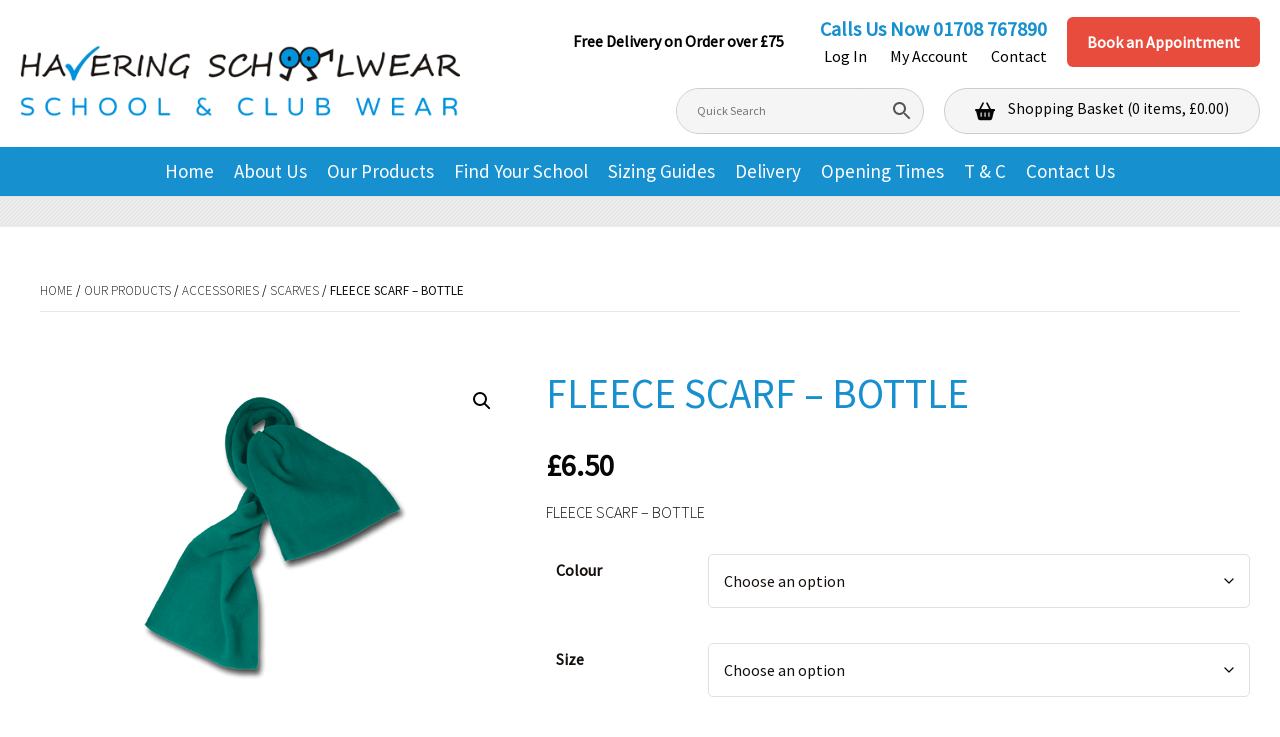

--- FILE ---
content_type: text/html; charset=UTF-8
request_url: https://www.haveringschoolwear.co.uk/product/fleece-scarf-bottle/
body_size: 15701
content:
<!doctype html>
<html lang="en-GB" class="no-js">
	<head>
		<meta charset="UTF-8">
		<!--<script type="text/javascript" src="https://api-public.addthis.com/url/shares.json?url=http%3A%2F%2Fwww.haveringschoolwear.co.uk%2FBook-An-Appointment.Html&amp;callback=_ate.cbs.sc_httpwwwhaveringschoolwearcoukbookanappointmenthtml0"></script> -->
		<title>FLEECE SCARF - BOTTLE - Havering Schoolwear London Ltd</title>
		<link href="//www.google-analytics.com" rel="dns-prefetch">
        <link href="https://www.haveringschoolwear.co.uk/wp-content/themes/WooWT1/img/icons/favicon.ico" rel="shortcut icon">
		<meta http-equiv="X-UA-Compatible" content="IE=edge,chrome=1">
		<meta name="viewport" content="width=device-width, initial-scale=1.0">
		<meta name='robots' content='index, follow, max-image-preview:large, max-snippet:-1, max-video-preview:-1'/>
	<style>img:is([sizes="auto" i], [sizes^="auto," i]) {contain-intrinsic-size:3000px 1500px}</style>
	
	<!-- This site is optimized with the Yoast SEO plugin v26.3 - https://yoast.com/wordpress/plugins/seo/ -->
	<link rel="canonical" href="https://www.haveringschoolwear.co.uk/product/fleece-scarf-bottle/"/>
	<meta property="og:locale" content="en_GB"/>
	<meta property="og:type" content="article"/>
	<meta property="og:title" content="FLEECE SCARF - BOTTLE - Havering Schoolwear London Ltd"/>
	<meta property="og:description" content="FLEECE SCARF - BOTTLE"/>
	<meta property="og:url" content="https://www.haveringschoolwear.co.uk/product/fleece-scarf-bottle/"/>
	<meta property="og:site_name" content="Havering Schoolwear London Ltd"/>
	<meta property="article:modified_time" content="2025-11-11T09:47:19+00:00"/>
	<meta property="og:image" content="https://www.haveringschoolwear.co.uk/wp-content/uploads/2025/08/EskimoST-3875_1.jpg"/>
	<meta property="og:image:width" content="287"/>
	<meta property="og:image:height" content="342"/>
	<meta property="og:image:type" content="image/jpeg"/>
	<meta name="twitter:card" content="summary_large_image"/>
	<script type="application/ld+json" class="yoast-schema-graph">{"@context":"https://schema.org","@graph":[{"@type":"WebPage","@id":"https://www.haveringschoolwear.co.uk/product/fleece-scarf-bottle/","url":"https://www.haveringschoolwear.co.uk/product/fleece-scarf-bottle/","name":"FLEECE SCARF - BOTTLE - Havering Schoolwear London Ltd","isPartOf":{"@id":"https://www.haveringschoolwear.co.uk/#website"},"primaryImageOfPage":{"@id":"https://www.haveringschoolwear.co.uk/product/fleece-scarf-bottle/#primaryimage"},"image":{"@id":"https://www.haveringschoolwear.co.uk/product/fleece-scarf-bottle/#primaryimage"},"thumbnailUrl":"https://www.haveringschoolwear.co.uk/wp-content/uploads/2025/08/EskimoST-3875_1.jpg","datePublished":"2021-06-30T09:09:23+00:00","dateModified":"2025-11-11T09:47:19+00:00","breadcrumb":{"@id":"https://www.haveringschoolwear.co.uk/product/fleece-scarf-bottle/#breadcrumb"},"inLanguage":"en-GB","potentialAction":[{"@type":"ReadAction","target":["https://www.haveringschoolwear.co.uk/product/fleece-scarf-bottle/"]}]},{"@type":"ImageObject","inLanguage":"en-GB","@id":"https://www.haveringschoolwear.co.uk/product/fleece-scarf-bottle/#primaryimage","url":"https://www.haveringschoolwear.co.uk/wp-content/uploads/2025/08/EskimoST-3875_1.jpg","contentUrl":"https://www.haveringschoolwear.co.uk/wp-content/uploads/2025/08/EskimoST-3875_1.jpg","width":287,"height":342,"caption":"FLEECE SCARF - BOTTLE, Scarves"},{"@type":"BreadcrumbList","@id":"https://www.haveringschoolwear.co.uk/product/fleece-scarf-bottle/#breadcrumb","itemListElement":[{"@type":"ListItem","position":1,"name":"Home","item":"https://www.haveringschoolwear.co.uk/"},{"@type":"ListItem","position":2,"name":"Shop","item":"https://www.haveringschoolwear.co.uk/shop/"},{"@type":"ListItem","position":3,"name":"FLEECE SCARF &#8211; BOTTLE"}]},{"@type":"WebSite","@id":"https://www.haveringschoolwear.co.uk/#website","url":"https://www.haveringschoolwear.co.uk/","name":"Havering Schoolwear London Ltd","description":"","potentialAction":[{"@type":"SearchAction","target":{"@type":"EntryPoint","urlTemplate":"https://www.haveringschoolwear.co.uk/?s={search_term_string}"},"query-input":{"@type":"PropertyValueSpecification","valueRequired":true,"valueName":"search_term_string"}}],"inLanguage":"en-GB"}]}</script>
	<!-- / Yoast SEO plugin. -->


<link rel='dns-prefetch' href='//cdnjs.cloudflare.com'/>
<link rel='dns-prefetch' href='//www.google.com'/>
<link rel='dns-prefetch' href='//challenges.cloudflare.com'/>
<link rel='stylesheet' id='wdp_cart-summary-css' href='https://www.haveringschoolwear.co.uk/wp-content/plugins/advanced-dynamic-pricing-for-woocommerce/BaseVersion/assets/css/cart-summary.css?ver=4.10.3' media='all'/>
<link rel='stylesheet' id='wp-block-library-css' href='https://www.haveringschoolwear.co.uk/wp-includes/css/dist/block-library/style.min.css?ver=6.8.3' media='all'/>
<style id='classic-theme-styles-inline-css' type='text/css'>.wp-block-button__link{color:#fff;background-color:#32373c;border-radius:9999px;box-shadow:none;text-decoration:none;padding:calc(.667em + 2px) calc(1.333em + 2px);font-size:1.125em}.wp-block-file__button{background:#32373c;color:#fff;text-decoration:none}</style>
<style id='global-styles-inline-css' type='text/css'>:root{--wp--preset--aspect-ratio--square:1;--wp--preset--aspect-ratio--4-3: 4/3;--wp--preset--aspect-ratio--3-4: 3/4;--wp--preset--aspect-ratio--3-2: 3/2;--wp--preset--aspect-ratio--2-3: 2/3;--wp--preset--aspect-ratio--16-9: 16/9;--wp--preset--aspect-ratio--9-16: 9/16;--wp--preset--color--black:#000;--wp--preset--color--cyan-bluish-gray:#abb8c3;--wp--preset--color--white:#fff;--wp--preset--color--pale-pink:#f78da7;--wp--preset--color--vivid-red:#cf2e2e;--wp--preset--color--luminous-vivid-orange:#ff6900;--wp--preset--color--luminous-vivid-amber:#fcb900;--wp--preset--color--light-green-cyan:#7bdcb5;--wp--preset--color--vivid-green-cyan:#00d084;--wp--preset--color--pale-cyan-blue:#8ed1fc;--wp--preset--color--vivid-cyan-blue:#0693e3;--wp--preset--color--vivid-purple:#9b51e0;--wp--preset--gradient--vivid-cyan-blue-to-vivid-purple:linear-gradient(135deg,rgba(6,147,227,1) 0%,#9b51e0 100%);--wp--preset--gradient--light-green-cyan-to-vivid-green-cyan:linear-gradient(135deg,#7adcb4 0%,#00d082 100%);--wp--preset--gradient--luminous-vivid-amber-to-luminous-vivid-orange:linear-gradient(135deg,rgba(252,185,0,1) 0%,rgba(255,105,0,1) 100%);--wp--preset--gradient--luminous-vivid-orange-to-vivid-red:linear-gradient(135deg,rgba(255,105,0,1) 0%,#cf2e2e 100%);--wp--preset--gradient--very-light-gray-to-cyan-bluish-gray:linear-gradient(135deg,#eee 0%,#a9b8c3 100%);--wp--preset--gradient--cool-to-warm-spectrum:linear-gradient(135deg,#4aeadc 0%,#9778d1 20%,#cf2aba 40%,#ee2c82 60%,#fb6962 80%,#fef84c 100%);--wp--preset--gradient--blush-light-purple:linear-gradient(135deg,#ffceec 0%,#9896f0 100%);--wp--preset--gradient--blush-bordeaux:linear-gradient(135deg,#fecda5 0%,#fe2d2d 50%,#6b003e 100%);--wp--preset--gradient--luminous-dusk:linear-gradient(135deg,#ffcb70 0%,#c751c0 50%,#4158d0 100%);--wp--preset--gradient--pale-ocean:linear-gradient(135deg,#fff5cb 0%,#b6e3d4 50%,#33a7b5 100%);--wp--preset--gradient--electric-grass:linear-gradient(135deg,#caf880 0%,#71ce7e 100%);--wp--preset--gradient--midnight:linear-gradient(135deg,#020381 0%,#2874fc 100%);--wp--preset--font-size--small:13px;--wp--preset--font-size--medium:20px;--wp--preset--font-size--large:36px;--wp--preset--font-size--x-large:42px;--wp--preset--spacing--20:.44rem;--wp--preset--spacing--30:.67rem;--wp--preset--spacing--40:1rem;--wp--preset--spacing--50:1.5rem;--wp--preset--spacing--60:2.25rem;--wp--preset--spacing--70:3.38rem;--wp--preset--spacing--80:5.06rem;--wp--preset--shadow--natural:6px 6px 9px rgba(0,0,0,.2);--wp--preset--shadow--deep:12px 12px 50px rgba(0,0,0,.4);--wp--preset--shadow--sharp:6px 6px 0 rgba(0,0,0,.2);--wp--preset--shadow--outlined:6px 6px 0 -3px rgba(255,255,255,1) , 6px 6px rgba(0,0,0,1);--wp--preset--shadow--crisp:6px 6px 0 rgba(0,0,0,1)}:where(.is-layout-flex){gap:.5em}:where(.is-layout-grid){gap:.5em}body .is-layout-flex{display:flex}.is-layout-flex{flex-wrap:wrap;align-items:center}.is-layout-flex > :is(*, div){margin:0}body .is-layout-grid{display:grid}.is-layout-grid > :is(*, div){margin:0}:where(.wp-block-columns.is-layout-flex){gap:2em}:where(.wp-block-columns.is-layout-grid){gap:2em}:where(.wp-block-post-template.is-layout-flex){gap:1.25em}:where(.wp-block-post-template.is-layout-grid){gap:1.25em}.has-black-color{color:var(--wp--preset--color--black)!important}.has-cyan-bluish-gray-color{color:var(--wp--preset--color--cyan-bluish-gray)!important}.has-white-color{color:var(--wp--preset--color--white)!important}.has-pale-pink-color{color:var(--wp--preset--color--pale-pink)!important}.has-vivid-red-color{color:var(--wp--preset--color--vivid-red)!important}.has-luminous-vivid-orange-color{color:var(--wp--preset--color--luminous-vivid-orange)!important}.has-luminous-vivid-amber-color{color:var(--wp--preset--color--luminous-vivid-amber)!important}.has-light-green-cyan-color{color:var(--wp--preset--color--light-green-cyan)!important}.has-vivid-green-cyan-color{color:var(--wp--preset--color--vivid-green-cyan)!important}.has-pale-cyan-blue-color{color:var(--wp--preset--color--pale-cyan-blue)!important}.has-vivid-cyan-blue-color{color:var(--wp--preset--color--vivid-cyan-blue)!important}.has-vivid-purple-color{color:var(--wp--preset--color--vivid-purple)!important}.has-black-background-color{background-color:var(--wp--preset--color--black)!important}.has-cyan-bluish-gray-background-color{background-color:var(--wp--preset--color--cyan-bluish-gray)!important}.has-white-background-color{background-color:var(--wp--preset--color--white)!important}.has-pale-pink-background-color{background-color:var(--wp--preset--color--pale-pink)!important}.has-vivid-red-background-color{background-color:var(--wp--preset--color--vivid-red)!important}.has-luminous-vivid-orange-background-color{background-color:var(--wp--preset--color--luminous-vivid-orange)!important}.has-luminous-vivid-amber-background-color{background-color:var(--wp--preset--color--luminous-vivid-amber)!important}.has-light-green-cyan-background-color{background-color:var(--wp--preset--color--light-green-cyan)!important}.has-vivid-green-cyan-background-color{background-color:var(--wp--preset--color--vivid-green-cyan)!important}.has-pale-cyan-blue-background-color{background-color:var(--wp--preset--color--pale-cyan-blue)!important}.has-vivid-cyan-blue-background-color{background-color:var(--wp--preset--color--vivid-cyan-blue)!important}.has-vivid-purple-background-color{background-color:var(--wp--preset--color--vivid-purple)!important}.has-black-border-color{border-color:var(--wp--preset--color--black)!important}.has-cyan-bluish-gray-border-color{border-color:var(--wp--preset--color--cyan-bluish-gray)!important}.has-white-border-color{border-color:var(--wp--preset--color--white)!important}.has-pale-pink-border-color{border-color:var(--wp--preset--color--pale-pink)!important}.has-vivid-red-border-color{border-color:var(--wp--preset--color--vivid-red)!important}.has-luminous-vivid-orange-border-color{border-color:var(--wp--preset--color--luminous-vivid-orange)!important}.has-luminous-vivid-amber-border-color{border-color:var(--wp--preset--color--luminous-vivid-amber)!important}.has-light-green-cyan-border-color{border-color:var(--wp--preset--color--light-green-cyan)!important}.has-vivid-green-cyan-border-color{border-color:var(--wp--preset--color--vivid-green-cyan)!important}.has-pale-cyan-blue-border-color{border-color:var(--wp--preset--color--pale-cyan-blue)!important}.has-vivid-cyan-blue-border-color{border-color:var(--wp--preset--color--vivid-cyan-blue)!important}.has-vivid-purple-border-color{border-color:var(--wp--preset--color--vivid-purple)!important}.has-vivid-cyan-blue-to-vivid-purple-gradient-background{background:var(--wp--preset--gradient--vivid-cyan-blue-to-vivid-purple)!important}.has-light-green-cyan-to-vivid-green-cyan-gradient-background{background:var(--wp--preset--gradient--light-green-cyan-to-vivid-green-cyan)!important}.has-luminous-vivid-amber-to-luminous-vivid-orange-gradient-background{background:var(--wp--preset--gradient--luminous-vivid-amber-to-luminous-vivid-orange)!important}.has-luminous-vivid-orange-to-vivid-red-gradient-background{background:var(--wp--preset--gradient--luminous-vivid-orange-to-vivid-red)!important}.has-very-light-gray-to-cyan-bluish-gray-gradient-background{background:var(--wp--preset--gradient--very-light-gray-to-cyan-bluish-gray)!important}.has-cool-to-warm-spectrum-gradient-background{background:var(--wp--preset--gradient--cool-to-warm-spectrum)!important}.has-blush-light-purple-gradient-background{background:var(--wp--preset--gradient--blush-light-purple)!important}.has-blush-bordeaux-gradient-background{background:var(--wp--preset--gradient--blush-bordeaux)!important}.has-luminous-dusk-gradient-background{background:var(--wp--preset--gradient--luminous-dusk)!important}.has-pale-ocean-gradient-background{background:var(--wp--preset--gradient--pale-ocean)!important}.has-electric-grass-gradient-background{background:var(--wp--preset--gradient--electric-grass)!important}.has-midnight-gradient-background{background:var(--wp--preset--gradient--midnight)!important}.has-small-font-size{font-size:var(--wp--preset--font-size--small)!important}.has-medium-font-size{font-size:var(--wp--preset--font-size--medium)!important}.has-large-font-size{font-size:var(--wp--preset--font-size--large)!important}.has-x-large-font-size{font-size:var(--wp--preset--font-size--x-large)!important}:where(.wp-block-post-template.is-layout-flex){gap:1.25em}:where(.wp-block-post-template.is-layout-grid){gap:1.25em}:where(.wp-block-columns.is-layout-flex){gap:2em}:where(.wp-block-columns.is-layout-grid){gap:2em}:root :where(.wp-block-pullquote){font-size:1.5em;line-height:1.6}</style>
<link rel='stylesheet' id='contact-form-7-css' href='https://www.haveringschoolwear.co.uk/wp-content/plugins/contact-form-7/includes/css/styles.css?ver=6.1.3' media='all'/>
<link rel='stylesheet' id='new_style-css' href='https://www.haveringschoolwear.co.uk/wp-content/plugins/eskimo-personalisation-text/assets/css/style.css?ver=1.0.0' media='all'/>
<link rel='stylesheet' id='wpa-css-css' href='https://www.haveringschoolwear.co.uk/wp-content/plugins/honeypot/includes/css/wpa.css?ver=2.3.04' media='all'/>
<link rel='stylesheet' id='photoswipe-css' href='https://www.haveringschoolwear.co.uk/wp-content/plugins/woocommerce/assets/css/photoswipe/photoswipe.min.css?ver=10.3.4' media='all'/>
<link rel='stylesheet' id='photoswipe-default-skin-css' href='https://www.haveringschoolwear.co.uk/wp-content/plugins/woocommerce/assets/css/photoswipe/default-skin/default-skin.min.css?ver=10.3.4' media='all'/>
<link rel='stylesheet' id='woocommerce-layout-css' href='https://www.haveringschoolwear.co.uk/wp-content/plugins/woocommerce/assets/css/woocommerce-layout.css?ver=10.3.4' media='all'/>
<link rel='stylesheet' id='woocommerce-smallscreen-css' href='https://www.haveringschoolwear.co.uk/wp-content/plugins/woocommerce/assets/css/woocommerce-smallscreen.css?ver=10.3.4' media='only screen and (max-width: 768px)'/>
<link rel='stylesheet' id='woocommerce-general-css' href='https://www.haveringschoolwear.co.uk/wp-content/plugins/woocommerce/assets/css/woocommerce.css?ver=10.3.4' media='all'/>
<style id='woocommerce-inline-inline-css' type='text/css'>.woocommerce form .form-row .required{visibility:visible}</style>
<link rel='stylesheet' id='aws-style-css' href='https://www.haveringschoolwear.co.uk/wp-content/plugins/advanced-woo-search/assets/css/common.min.css?ver=3.47' media='all'/>
<link rel='stylesheet' id='gateway-css' href='https://www.haveringschoolwear.co.uk/wp-content/plugins/woocommerce-paypal-payments/modules/ppcp-button/assets/css/gateway.css?ver=3.3.0' media='all'/>
<link rel='stylesheet' id='brands-styles-css' href='https://www.haveringschoolwear.co.uk/wp-content/plugins/woocommerce/assets/css/brands.css?ver=10.3.4' media='all'/>
<link rel='stylesheet' id='theme-styles-css' href='https://www.haveringschoolwear.co.uk/wp-content/themes/WooWT1/assets/dist/css/main.css?ver=6.8.3' media='all'/>
<link rel='stylesheet' id='flexible-shipping-free-shipping-css' href='https://www.haveringschoolwear.co.uk/wp-content/plugins/flexible-shipping/assets/dist/css/free-shipping.css?ver=6.4.1.2' media='all'/>
<link rel='stylesheet' id='wdp_pricing-table-css' href='https://www.haveringschoolwear.co.uk/wp-content/plugins/advanced-dynamic-pricing-for-woocommerce/BaseVersion/assets/css/pricing-table.css?ver=4.10.3' media='all'/>
<link rel='stylesheet' id='wdp_deals-table-css' href='https://www.haveringschoolwear.co.uk/wp-content/plugins/advanced-dynamic-pricing-for-woocommerce/BaseVersion/assets/css/deals-table.css?ver=4.10.3' media='all'/>
<link rel="alternate" title="oEmbed (JSON)" type="application/json+oembed" href="https://www.haveringschoolwear.co.uk/wp-json/oembed/1.0/embed?url=https%3A%2F%2Fwww.haveringschoolwear.co.uk%2Fproduct%2Ffleece-scarf-bottle%2F"/>
<link rel="alternate" title="oEmbed (XML)" type="text/xml+oembed" href="https://www.haveringschoolwear.co.uk/wp-json/oembed/1.0/embed?url=https%3A%2F%2Fwww.haveringschoolwear.co.uk%2Fproduct%2Ffleece-scarf-bottle%2F&#038;format=xml"/>
	<noscript><style>.woocommerce-product-gallery{opacity:1!important}</style></noscript>
	        <style type="text/css">.wdp_bulk_table_content .wdp_pricing_table_caption{color:#6d6d6d!important}.wdp_bulk_table_content table thead td{color:#6d6d6d!important}.wdp_bulk_table_content table thead td{background-color:#efefef!important}.wdp_bulk_table_content table thead td{higlight_background_color-color:#efefef!important}.wdp_bulk_table_content table thead td{higlight_text_color:#6d6d6d!important}.wdp_bulk_table_content table tbody td{color:#6d6d6d!important}.wdp_bulk_table_content table tbody td{background-color:#fff!important}.wdp_bulk_table_content .wdp_pricing_table_footer{color:#6d6d6d!important}</style>
        <link rel="icon" href="https://www.haveringschoolwear.co.uk/wp-content/uploads/2025/07/fav-havering.png" sizes="32x32"/>
<link rel="icon" href="https://www.haveringschoolwear.co.uk/wp-content/uploads/2025/07/fav-havering.png" sizes="192x192"/>
<link rel="apple-touch-icon" href="https://www.haveringschoolwear.co.uk/wp-content/uploads/2025/07/fav-havering.png"/>
<meta name="msapplication-TileImage" content="https://www.haveringschoolwear.co.uk/wp-content/uploads/2025/07/fav-havering.png"/>
		<style>.payment_method_paypal img,.payment_method_paypal a{display:none}#shipping_method li{padding-left:0!important}#shipping_method li::before{display:none!important}.count{display:none}.woocommerce-loop-category__title{text-align:center;display:block;color:#0590d5!important;font-weight:400!important}table{width:100%;padding:5px}table th{padding:10px;border:solid 1px #ccc}table td{padding:10px;border:solid 1px #ccc}.page-checkout ul li:before{display:none!important}.order-received ul li:before{display:none!important}.tax-product_cat .sale .woocommerce-Price-amount{color:#e74c3c!important}.tax-product_cat .sale .price del{display:none!important}tr.cart_item th.product-name{background:#fff!important}.free-delivery{display:block;position:absolute;left:0;right:0;top:-25px;font-weight:600;text-align:center;height:28px;line-height:28px;background:#1790cf;color:#fff}#header{margin-top:25px}@media only screen and (min-width:960px) and (orientation:landscape){#header{margin-top:0}.main_wrapper{max-width:800px}.free-delivery{align-self:center;padding-right:20px;display:block;width:150px;position:relative;top:auto;left:auto;right:auto;height:auto;background:none;color:#000}}@media only screen and (min-width:1200px){.free-delivery{width:auto}}</style>
	</head>
	<body class="wp-singular product-template-default single single-product postid-16732 wp-theme-WooWT1 theme-WooWT1 woocommerce woocommerce-page woocommerce-no-js product-fleece-scarf-bottle">
				<!-- wrapper -->
		<div class="wrapper woocommerce standard-header">

			<header id="header">
				<div class="row">
					<div class="toggle-nav">
						<div class="icon">
							<span></span>
						</div>
					</div>
					<div class="toggle-search">
						<i class="fas fa-search"></i>
					</div>				
					<div id="header-block">
						<a href="https://www.haveringschoolwear.co.uk/" id="header-logo" title="Havering Schoolwear London Ltd">
															<img src="https://www.haveringschoolwear.co.uk/wp-content/uploads/2020/12/mobile_log.png" class="small" alt="Havering Schoolwear London Ltd" height="35px" width="130px">
								
							<img src="https://www.haveringschoolwear.co.uk/wp-content/uploads/2020/12/logo-1.gif" class="large" alt="Havering Schoolwear London Ltd" height="120" width="520">
						</a>
					</div>
					<div class="main_wrapper">
						<div class="top">
							<div class="free-delivery">Free Delivery on Order over £75</div>							<div class="left-top">
								<a class="mobile-phone" href="tel:01708 767890"><i class="fas fa-phone-alt"></i></a>
								<span class="large">Calls Us Now <a href="tel:01708 767890">01708 767890</a></span><br/>			
								<div class="contacts">
																			<a class="myaccount" href="https://www.haveringschoolwear.co.uk/my-account/" title="Login / Register">Log In</a>
										
									<a class="myaccount active" href="https://www.haveringschoolwear.co.uk/my-account/" title="My Account">My Account</a>
									<a class="myaccount active" href="https://www.haveringschoolwear.co.uk/contact-us/" title="Contact">Contact</a>
								</div>
							</div>
							<div class="right-top">
								<a href="https://www.haveringschoolwear.co.uk/book-an-appointment/" class="button-heading"><span>Book an Appointment</span></a>
							</div>
						</div>
						<div class="bottom">
											<div class="site-search">
							<div class="widget woocommerce widget_product_search">
								<div class="aws-container" data-url="/?wc-ajax=aws_action" data-siteurl="https://www.haveringschoolwear.co.uk" data-lang="" data-show-loader="true" data-show-more="true" data-show-page="true" data-ajax-search="true" data-show-clear="true" data-mobile-screen="false" data-use-analytics="false" data-min-chars="1" data-buttons-order="2" data-timeout="300" data-is-mobile="false" data-page-id="16732" data-tax=""><form class="aws-search-form" action="https://www.haveringschoolwear.co.uk/" method="get" role="search"><div class="aws-wrapper"><label class="aws-search-label" for="6914a1b1007ab">Quick Search</label><input type="search" name="s" id="6914a1b1007ab" value="" class="aws-search-field" placeholder="Quick Search" autocomplete="off"/><input type="hidden" name="post_type" value="product"><input type="hidden" name="type_aws" value="true"><div class="aws-search-clear"><span>×</span></div><div class="aws-loader"></div></div><div class="aws-search-btn aws-form-btn"><span class="aws-search-btn_icon"><svg focusable="false" xmlns="http://www.w3.org/2000/svg" viewBox="0 0 24 24" width="24px"><path d="M15.5 14h-.79l-.28-.27C15.41 12.59 16 11.11 16 9.5 16 5.91 13.09 3 9.5 3S3 5.91 3 9.5 5.91 16 9.5 16c1.61 0 3.09-.59 4.23-1.57l.27.28v.79l5 4.99L20.49 19l-4.99-5zm-6 0C7.01 14 5 11.99 5 9.5S7.01 5 9.5 5 14 7.01 14 9.5 11.99 14 9.5 14z"></path></svg></span></div></form></div>							</div>
						</div>
							<div class="cart-wrapper">
								<div class="header-cart">
									
									
									<div class="wcmenucart-contents">
										<i class="fa fa-shopping-basket"></i>
									</div>
																		<div class="cart-total">
										Shopping Basket (0 items, &pound;0.00)
									</div>
								</div>

								<div class="mini-cart">
									<div class="cart-inner"><h3 class="align-center">Shopping Basket</h3>
									<div class="widget_shopping_cart_content">

	<p class="woocommerce-mini-cart__empty-message">No products in the basket.</p>


</div>
									</div>
								</div>
							</div>
						
					</div>
						</div>
				</div>				
			</header>
			<nav id="header-nav" class="row">
				<div class="menu-wrap"><ul><li><a href="https://www.haveringschoolwear.co.uk/">Home</a></li>
<li><a href="https://www.haveringschoolwear.co.uk/about-us/">About Us</a></li>
<li class="menu-item-has-children "><a href="https://www.haveringschoolwear.co.uk/product-category/shop/">Our Products<div class="menu-parent"></div></a>
<ul class="sub-menu">
	<li class="menu-item-has-children "><a href="https://www.haveringschoolwear.co.uk/product-category/shop/shop-accessories/">Accessories<div class="menu-parent"></div></a>
	<ul class="sub-menu">
		<li><a href="https://www.haveringschoolwear.co.uk/product-category/shop/shop-accessories/shop-accessories-aprons-lab-coats/">Aprons &amp; Lab Coats</a></li>
		<li><a href="https://www.haveringschoolwear.co.uk/product-category/shop/shop-accessories/shop-accessories-gloves/">Gloves</a></li>
		<li><a href="https://www.haveringschoolwear.co.uk/product-category/shop/shop-accessories/shop-accessories-hair-accessories/">Hair Accessories</a></li>
		<li class="current-menu-parent "><a href="https://www.haveringschoolwear.co.uk/product-category/shop/shop-accessories/shop-accessories-scarves/">Scarves</a></li>
		<li><a href="https://www.haveringschoolwear.co.uk/product-category/shop/shop-accessories/shop-accessories-summer-caps/">Summer Caps</a></li>
		<li><a href="https://www.haveringschoolwear.co.uk/product-category/shop/shop-accessories/shop-accessories-water-bottles/">Water Bottles</a></li>
		<li><a href="https://www.haveringschoolwear.co.uk/product-category/shop/shop-accessories/shop-accessories-winter-hats/">Winter Hats</a></li>
	</ul>
</li>
	<li><a href="https://www.haveringschoolwear.co.uk/product-category/shop/shop-bags/">Bags and Lunchboxes</a></li>
	<li><a href="https://www.haveringschoolwear.co.uk/product-category/shop/shop-dancewear/">Dancewear</a></li>
	<li class="menu-item-has-children "><a href="https://www.haveringschoolwear.co.uk/product-category/shop/shop-footwear/">Footwear<div class="menu-parent"></div></a>
	<ul class="sub-menu">
		<li><a href="https://www.haveringschoolwear.co.uk/product-category/shop/shop-footwear/shop-footwear-boys-shoes/">Boys Shoes</a></li>
		<li><a href="https://www.haveringschoolwear.co.uk/product-category/shop/shop-footwear/shop-footwear-girls-shoes/">Girls Shoes</a></li>
		<li><a href="https://www.haveringschoolwear.co.uk/product-category/shop/shop-footwear/shop-footwear-trainers-plimsolls/">Trainers &amp; Plimsolls</a></li>
	</ul>
</li>
	<li class="menu-item-has-children "><a href="https://www.haveringschoolwear.co.uk/product-category/shop/shop-general-schoolwear/">General Schoolwear<div class="menu-parent"></div></a>
	<ul class="sub-menu">
		<li><a href="https://www.haveringschoolwear.co.uk/product-category/shop/shop-general-schoolwear/shop-general-schoolwear-blazers/">Blazers</a></li>
		<li><a href="https://www.haveringschoolwear.co.uk/product-category/shop/shop-general-schoolwear/shop-general-schoolwear-boys-shirts/">Boys Shirts</a></li>
		<li><a href="https://www.haveringschoolwear.co.uk/product-category/shop/shop-general-schoolwear/shop-general-schoolwear-boys-shorts/">Boys Shorts</a></li>
		<li><a href="https://www.haveringschoolwear.co.uk/product-category/shop/shop-general-schoolwear/shop-general-schoolwear-boys-trousers/">Boys Trousers</a></li>
		<li><a href="https://www.haveringschoolwear.co.uk/product-category/shop/shop-general-schoolwear/shop-general-schoolwear-coats-jackets/">Coats &amp; Jackets</a></li>
		<li><a href="https://www.haveringschoolwear.co.uk/product-category/shop/shop-general-schoolwear/shop-general-schoolwear-girls-blouse/">Girls Blouse</a></li>
		<li><a href="https://www.haveringschoolwear.co.uk/product-category/shop/shop-general-schoolwear/shop-general-schoolwear-girls-trousers/">Girls Trousers</a></li>
		<li><a href="https://www.haveringschoolwear.co.uk/product-category/shop/shop-general-schoolwear/shop-general-schoolwear-jumpers-cardigans/">Jumpers &amp; Cardigans</a></li>
		<li><a href="https://www.haveringschoolwear.co.uk/product-category/shop/shop-general-schoolwear/shop-general-schoolwear-polo-t-shirts/">Polo &amp; T-Shirts</a></li>
		<li><a href="https://www.haveringschoolwear.co.uk/product-category/shop/shop-general-schoolwear/shop-general-schoolwear-skirts-pinafores/">Skirts &amp; Pinafores</a></li>
		<li><a href="https://www.haveringschoolwear.co.uk/product-category/shop/shop-general-schoolwear/shop-general-schoolwear-socks-tights/">Socks &amp; Tights</a></li>
		<li><a href="https://www.haveringschoolwear.co.uk/product-category/shop/shop-general-schoolwear/shop-general-schoolwear-summer-dresses/">Summer Dresses</a></li>
	</ul>
</li>
	<li class="menu-item-has-children "><a href="https://www.haveringschoolwear.co.uk/product-category/shop/shop-general-sportswear/">Sportswear<div class="menu-parent"></div></a>
	<ul class="sub-menu">
		<li><a href="https://www.haveringschoolwear.co.uk/product-category/shop/shop-general-sportswear/shop-general-sportswear-gum-shields/">Gum Shields</a></li>
		<li><a href="https://www.haveringschoolwear.co.uk/product-category/shop/shop-general-sportswear/shop-general-sportswear-joggers/">Joggers</a></li>
		<li><a href="https://www.haveringschoolwear.co.uk/product-category/shop/shop-general-sportswear/shop-general-sportswear-leotard-leggings/">Leotard &amp; Leggings</a></li>
		<li><a href="https://www.haveringschoolwear.co.uk/product-category/shop/shop-general-sportswear/shop-general-sportswear-pe-shorts/">PE Shorts</a></li>
		<li><a href="https://www.haveringschoolwear.co.uk/product-category/shop/shop-general-sportswear/shop-general-sportswear-pe-socks/">PE Socks</a></li>
		<li><a href="https://www.haveringschoolwear.co.uk/product-category/shop/shop-general-sportswear/shop-general-sportswear-pe-t-shirt/">PE T-Shirts</a></li>
		<li><a href="https://www.haveringschoolwear.co.uk/product-category/shop/shop-general-sportswear/shop-general-sportswear-shin-pads/">Shin Pads</a></li>
	</ul>
</li>
	<li class="menu-item-has-children "><a href="https://www.haveringschoolwear.co.uk/product-category/shop/shop-girlguiding/">Girlguiding<div class="menu-parent"></div></a>
	<ul class="sub-menu">
		<li><a href="https://www.haveringschoolwear.co.uk/product-category/shop/shop-girlguiding/shop-girlguiding-brownies/">Brownies</a></li>
		<li><a href="https://www.haveringschoolwear.co.uk/product-category/shop/shop-girlguiding/shop-girlguiding-girl-guides/">Guides</a></li>
		<li><a href="https://www.haveringschoolwear.co.uk/product-category/shop/shop-girlguiding/shop-girlguiding-rainbows/">Rainbows</a></li>
	</ul>
</li>
	<li class="menu-item-has-children "><a href="https://www.haveringschoolwear.co.uk/product-category/shop/shop-scouting/">Scouting<div class="menu-parent"></div></a>
	<ul class="sub-menu">
		<li><a href="https://www.haveringschoolwear.co.uk/product-category/shop/shop-scouting/shop-scouting-beavers/">Beavers</a></li>
		<li><a href="https://www.haveringschoolwear.co.uk/product-category/shop/shop-scouting/shop-scouting-cubs/">Cubs</a></li>
		<li><a href="https://www.haveringschoolwear.co.uk/product-category/shop/shop-scouting/shop-scouting-scouts/">Scouts</a></li>
	</ul>
</li>
	<li class="menu-item-has-children "><a href="https://www.haveringschoolwear.co.uk/product-category/shop/shop-stationery/">Stationery<div class="menu-parent"></div></a>
	<ul class="sub-menu">
		<li><a href="https://www.haveringschoolwear.co.uk/product-category/shop/shop-stationery/shop-stationery-colouring/">Colouring</a></li>
		<li><a href="https://www.haveringschoolwear.co.uk/product-category/shop/shop-stationery/shop-stationery-math-sets-calculators/">Math Sets &amp; Calculators</a></li>
		<li><a href="https://www.haveringschoolwear.co.uk/product-category/shop/shop-stationery/shop-stationery-pencil-cases-rulers/">Pencil Cases &amp; Rulers</a></li>
		<li><a href="https://www.haveringschoolwear.co.uk/product-category/shop/shop-stationery/shop-stationery-pens-pencils/">Pens &amp; Pencils</a></li>
		<li><a href="https://www.haveringschoolwear.co.uk/product-category/shop/shop-stationery/shop-stationery-scissors/">Scissors</a></li>
		<li><a href="https://www.haveringschoolwear.co.uk/product-category/shop/shop-stationery/shop-stationery-sharpeners-erasers/">Sharpeners &amp; Erasers</a></li>
	</ul>
</li>
	<li><a href="https://www.haveringschoolwear.co.uk/product-category/shop/shop-swimwear/">Swimwear</a></li>
</ul>
</li>
<li class="menu-item-has-children column"><a href="https://www.haveringschoolwear.co.uk/find-your-school/">Find Your School<div class="menu-parent"></div></a>
<ul class="sub-menu">
	<li><a href="https://www.haveringschoolwear.co.uk/product-category/find-your-school/find-your-school-aardvark-pre-school/">Aardvark Pre-School</a></li>
	<li><a href="https://www.haveringschoolwear.co.uk/product-category/find-your-school/find-your-school-ardleigh-green-infant/">Ardleigh Green</a></li>
	<li><a href="https://www.haveringschoolwear.co.uk/product-category/find-your-school/find-your-school-benhurst/">Benhurst</a></li>
	<li><a href="https://www.haveringschoolwear.co.uk/product-category/find-your-school/find-your-school-bower-park/">Bower Park</a></li>
	<li><a href="https://www.haveringschoolwear.co.uk/product-category/find-your-school/find-your-school-branfil/">Branfil</a></li>
	<li><a href="https://www.haveringschoolwear.co.uk/product-category/find-your-school/find-your-school-brittons/">Brittons</a></li>
	<li><a href="https://www.haveringschoolwear.co.uk/product-category/find-your-school/find-your-school-campion/">Campion</a></li>
	<li><a href="https://www.haveringschoolwear.co.uk/product-category/find-your-school/find-your-school-concordia/">Concordia</a></li>
	<li><a href="https://www.haveringschoolwear.co.uk/product-category/find-your-school/find-your-school-elm-park/">Elm Park</a></li>
	<li><a href="https://www.haveringschoolwear.co.uk/product-category/find-your-school/find-your-school-emerson-park/">Emerson Park</a></li>
	<li><a href="https://www.haveringschoolwear.co.uk/product-category/find-your-school/find-your-school-fledgelings/">Fledgelings</a></li>
	<li><a href="https://www.haveringschoolwear.co.uk/product-category/find-your-school/find-your-school-frances-bardsley/">Frances Bardsley</a></li>
	<li><a href="https://www.haveringschoolwear.co.uk/product-category/find-your-school/find-your-school-gidea-park/">Gidea Park</a></li>
	<li><a href="https://www.haveringschoolwear.co.uk/product-category/find-your-school/find-your-school-hacton-nursery/">Hacton Nursery</a></li>
	<li><a href="https://www.haveringschoolwear.co.uk/product-category/find-your-school/find-your-school-hacton-primary/">Hacton Primary</a></li>
	<li><a href="https://www.haveringschoolwear.co.uk/product-category/find-your-school/find-your-school-hall-mead/">Hall Mead</a></li>
	<li><a href="https://www.haveringschoolwear.co.uk/product-category/find-your-school/find-your-school-harold-wood-pre-school/">Harold Wood Pre School</a></li>
	<li><a href="https://www.haveringschoolwear.co.uk/product-category/find-your-school/find-your-school-harold-wood-primary/">Harold Wood Primary</a></li>
	<li><a href="https://www.haveringschoolwear.co.uk/product-category/find-your-school/find-your-school-hornchurch-high/">Hornchurch High</a></li>
	<li><a href="https://www.haveringschoolwear.co.uk/product-category/find-your-school/find-your-school-hylands/">Hylands</a></li>
	<li><a href="https://www.haveringschoolwear.co.uk/product-category/find-your-school/find-your-school-immanuel/">Immanuel</a></li>
	<li><a href="https://www.haveringschoolwear.co.uk/product-category/find-your-school/find-your-school-james-oglethorpe/">James Oglethorpe</a></li>
	<li><a href="https://www.haveringschoolwear.co.uk/product-category/find-your-school/find-your-school-langtons-infat/">Langtons Infant</a></li>
	<li><a href="https://www.haveringschoolwear.co.uk/product-category/find-your-school/find-your-school-langtons-junior/">Langtons Junior</a></li>
	<li><a href="https://www.haveringschoolwear.co.uk/product-category/find-your-school/find-your-school-mawney-foundation/">Mawney Foundation</a></li>
	<li><a href="https://www.haveringschoolwear.co.uk/product-category/find-your-school/find-your-school-parklands-junior/">Parklands Primary</a></li>
	<li><a href="https://www.haveringschoolwear.co.uk/product-category/find-your-school/find-your-school-royal-liberty/">Royal Liberty</a></li>
	<li><a href="https://www.haveringschoolwear.co.uk/product-category/find-your-school/find-your-school-sacred-heart/">Sacred Heart</a></li>
	<li><a href="https://www.haveringschoolwear.co.uk/product-category/find-your-school/find-your-school-scargill-junior/">Scargill Junior</a></li>
	<li><a href="https://www.haveringschoolwear.co.uk/product-category/find-your-school/find-your-school-scotts/">Scotts</a></li>
	<li><a href="https://www.haveringschoolwear.co.uk/product-category/find-your-school/find-your-school-springfield/">Springfield</a></li>
	<li><a href="https://www.haveringschoolwear.co.uk/product-category/find-your-school/find-your-school-squirrels-heath/">Squirrels Heath</a></li>
	<li><a href="https://www.haveringschoolwear.co.uk/product-category/find-your-school/find-your-school-st-alban-s/">St Alban&#8217;s</a></li>
	<li><a href="https://www.haveringschoolwear.co.uk/product-category/find-your-school/find-your-school-st-edward-s-primary/">St Edward&#8217;s Primary</a></li>
	<li><a href="https://www.haveringschoolwear.co.uk/product-category/find-your-school/find-your-school-st-edward-s-senior/">St Edward&#8217;s Senior</a></li>
	<li><a href="https://www.haveringschoolwear.co.uk/product-category/find-your-school/find-your-school-st-laurence/">St Laurence</a></li>
	<li><a href="https://www.haveringschoolwear.co.uk/product-category/find-your-school/find-your-school-st-mary-s-hare-park/">St Mary&#8217;s Hare park</a></li>
	<li><a href="https://www.haveringschoolwear.co.uk/product-category/find-your-school/find-your-school-st-mary-s-hornchurch/">St Mary&#8217;s Hornchurch</a></li>
	<li><a href="https://www.haveringschoolwear.co.uk/product-category/find-your-school/find-your-school-st-peter-s/">St Peter&#8217;s Brentwood</a></li>
	<li><a href="https://www.haveringschoolwear.co.uk/product-category/find-your-school/find-your-school-st-peters-romford/">St Peters Romford</a></li>
	<li><a href="https://www.haveringschoolwear.co.uk/product-category/find-your-school/find-your-school-starbright-day-nursery/">Star Bright Day Nursery</a></li>
	<li><a href="https://www.haveringschoolwear.co.uk/product-category/find-your-school/find-your-school-suttons/">Suttons</a></li>
	<li><a href="https://www.haveringschoolwear.co.uk/product-category/find-your-school/find-your-school-towers/">Towers</a></li>
	<li><a href="https://www.haveringschoolwear.co.uk/product-category/find-your-school/find-your-school-upminster-infant/">Upminster Infant</a></li>
	<li><a href="https://www.haveringschoolwear.co.uk/product-category/find-your-school/find-your-school-upminster-junior/">Upminster Junior</a></li>
	<li><a href="https://www.haveringschoolwear.co.uk/product-category/find-your-school/find-your-school-ursuline-preparatory/">Ursuline Preparatory</a></li>
	<li><a href="https://www.haveringschoolwear.co.uk/product-category/find-your-school/find-your-school-warley-primary/">Warley Primary</a></li>
</ul>
</li>
<li><a href="https://www.haveringschoolwear.co.uk/sizing-guides/">Sizing Guides</a></li>
<li><a href="https://www.haveringschoolwear.co.uk/delivery-and-returns/">Delivery</a></li>
<li><a href="https://www.haveringschoolwear.co.uk/opening-times/">Opening Times</a></li>
<li><a href="https://www.haveringschoolwear.co.uk/terms-and-conditions/">T &#038; C</a></li>
<li><a href="https://www.haveringschoolwear.co.uk/contact-us/">Contact Us</a></li>
</ul></div>			</nav>			

			<main class="pagebody" role="main">
							
								<div class="row padded full-page">
<header class="page-title">
        <div class="row">		
        
<div class="breadcumb"><nav class="woocommerce-breadcrumb" aria-label="Breadcrumb"><a href="https://www.haveringschoolwear.co.uk">Home</a>&nbsp;&#47;&nbsp;<a href="https://www.haveringschoolwear.co.uk/product-category/shop/">Our Products</a>&nbsp;&#47;&nbsp;<a href="https://www.haveringschoolwear.co.uk/product-category/shop/shop-accessories/">Accessories</a>&nbsp;&#47;&nbsp;<a href="https://www.haveringschoolwear.co.uk/product-category/shop/shop-accessories/shop-accessories-scarves/">Scarves</a>&nbsp;&#47;&nbsp;FLEECE SCARF &#8211; BOTTLE</nav></div>								
            </div>
</header>
	<div id="primary" class="content-area"><main id="main" class="site-main" role="main"><nav class="woocommerce-breadcrumb" aria-label="Breadcrumb"><a href="https://www.haveringschoolwear.co.uk">Home</a>&nbsp;&#47;&nbsp;<a href="https://www.haveringschoolwear.co.uk/product-category/shop/">Our Products</a>&nbsp;&#47;&nbsp;<a href="https://www.haveringschoolwear.co.uk/product-category/shop/shop-accessories/">Accessories</a>&nbsp;&#47;&nbsp;<a href="https://www.haveringschoolwear.co.uk/product-category/shop/shop-accessories/shop-accessories-scarves/">Scarves</a>&nbsp;&#47;&nbsp;FLEECE SCARF &#8211; BOTTLE</nav>
		
			<div class="woocommerce-notices-wrapper"></div><div id="product-16732" class="product type-product post-16732 status-publish first instock product_cat-shop-accessories-scarves has-post-thumbnail taxable shipping-taxable purchasable product-type-variable has-default-attributes">

	<div class="woocommerce-product-gallery woocommerce-product-gallery--with-images woocommerce-product-gallery--columns-4 images" data-columns="4" style="opacity: 0; transition: opacity .25s ease-in-out;">
	<div class="woocommerce-product-gallery__wrapper">
		<div data-thumb="https://www.haveringschoolwear.co.uk/wp-content/uploads/2025/08/EskimoST-3875_1-100x100.jpg" data-thumb-alt="FLEECE SCARF - BOTTLE, Scarves" data-thumb-srcset="https://www.haveringschoolwear.co.uk/wp-content/uploads/2025/08/EskimoST-3875_1-100x100.jpg 100w, https://www.haveringschoolwear.co.uk/wp-content/uploads/2025/08/EskimoST-3875_1-150x150.jpg 150w" data-thumb-sizes="(max-width: 100px) 100vw, 100px" class="woocommerce-product-gallery__image"><a href="https://www.haveringschoolwear.co.uk/wp-content/uploads/2025/08/EskimoST-3875_1.jpg"><img width="287" height="342" src="https://www.haveringschoolwear.co.uk/wp-content/uploads/2025/08/EskimoST-3875_1.jpg" class="wp-post-image" alt="FLEECE SCARF - BOTTLE, Scarves" data-caption="" data-src="https://www.haveringschoolwear.co.uk/wp-content/uploads/2025/08/EskimoST-3875_1.jpg" data-large_image="https://www.haveringschoolwear.co.uk/wp-content/uploads/2025/08/EskimoST-3875_1.jpg" data-large_image_width="287" data-large_image_height="342" decoding="async" fetchpriority="high" srcset="https://www.haveringschoolwear.co.uk/wp-content/uploads/2025/08/EskimoST-3875_1.jpg 287w, https://www.haveringschoolwear.co.uk/wp-content/uploads/2025/08/EskimoST-3875_1-250x298.jpg 250w, https://www.haveringschoolwear.co.uk/wp-content/uploads/2025/08/EskimoST-3875_1-120x143.jpg 120w, https://www.haveringschoolwear.co.uk/wp-content/uploads/2025/08/EskimoST-3875_1-168x200.jpg 168w" sizes="(max-width: 287px) 100vw, 287px"/></a></div>	</div>
</div>

	<div class="summary entry-summary">
		<h1 class="product_title entry-title">FLEECE SCARF &#8211; BOTTLE</h1><p class="price"><span class="woocommerce-Price-amount amount"><bdi><span class="woocommerce-Price-currencySymbol">&pound;</span>6.50</bdi></span></p>
<div class="woocommerce-product-details__short-description">
	<p>FLEECE SCARF &#8211; BOTTLE</p>
</div>

<form class="variations_form cart" action="https://www.haveringschoolwear.co.uk/product/fleece-scarf-bottle/" method="post" enctype='multipart/form-data' data-product_id="16732" data-product_variations="[{&quot;attributes&quot;:{&quot;attribute_colour&quot;:&quot;Bottle&quot;,&quot;attribute_size&quot;:&quot;9x54\&quot;&quot;},&quot;availability_html&quot;:&quot;&lt;p class=\&quot;stock in-stock\&quot;&gt;In stock&lt;\/p&gt;\n&quot;,&quot;backorders_allowed&quot;:false,&quot;dimensions&quot;:{&quot;length&quot;:&quot;&quot;,&quot;width&quot;:&quot;&quot;,&quot;height&quot;:&quot;&quot;},&quot;dimensions_html&quot;:&quot;N\/A&quot;,&quot;display_price&quot;:6.5,&quot;display_regular_price&quot;:6.5,&quot;image&quot;:{&quot;title&quot;:&quot;EskimoST-3875_1.jpg&quot;,&quot;caption&quot;:&quot;&quot;,&quot;url&quot;:&quot;https:\/\/www.haveringschoolwear.co.uk\/wp-content\/uploads\/2025\/08\/EskimoST-3875_1.jpg&quot;,&quot;alt&quot;:&quot;FLEECE SCARF - BOTTLE, Scarves&quot;,&quot;src&quot;:&quot;https:\/\/www.haveringschoolwear.co.uk\/wp-content\/uploads\/2025\/08\/EskimoST-3875_1.jpg&quot;,&quot;srcset&quot;:&quot;https:\/\/www.haveringschoolwear.co.uk\/wp-content\/uploads\/2025\/08\/EskimoST-3875_1.jpg 287w, https:\/\/www.haveringschoolwear.co.uk\/wp-content\/uploads\/2025\/08\/EskimoST-3875_1-250x298.jpg 250w, https:\/\/www.haveringschoolwear.co.uk\/wp-content\/uploads\/2025\/08\/EskimoST-3875_1-120x143.jpg 120w, https:\/\/www.haveringschoolwear.co.uk\/wp-content\/uploads\/2025\/08\/EskimoST-3875_1-168x200.jpg 168w&quot;,&quot;sizes&quot;:&quot;(max-width: 287px) 100vw, 287px&quot;,&quot;full_src&quot;:&quot;https:\/\/www.haveringschoolwear.co.uk\/wp-content\/uploads\/2025\/08\/EskimoST-3875_1.jpg&quot;,&quot;full_src_w&quot;:287,&quot;full_src_h&quot;:342,&quot;gallery_thumbnail_src&quot;:&quot;https:\/\/www.haveringschoolwear.co.uk\/wp-content\/uploads\/2025\/08\/EskimoST-3875_1-100x100.jpg&quot;,&quot;gallery_thumbnail_src_w&quot;:100,&quot;gallery_thumbnail_src_h&quot;:100,&quot;thumb_src&quot;:&quot;https:\/\/www.haveringschoolwear.co.uk\/wp-content\/uploads\/2025\/08\/EskimoST-3875_1.jpg&quot;,&quot;thumb_src_w&quot;:287,&quot;thumb_src_h&quot;:342,&quot;src_w&quot;:287,&quot;src_h&quot;:342},&quot;image_id&quot;:150055,&quot;is_downloadable&quot;:false,&quot;is_in_stock&quot;:true,&quot;is_purchasable&quot;:true,&quot;is_sold_individually&quot;:&quot;no&quot;,&quot;is_virtual&quot;:false,&quot;max_qty&quot;:6,&quot;min_qty&quot;:1,&quot;price_html&quot;:&quot;&lt;span class=\&quot;price\&quot;&gt;&lt;span class=\&quot;woocommerce-Price-amount amount\&quot;&gt;&lt;bdi&gt;&lt;span class=\&quot;woocommerce-Price-currencySymbol\&quot;&gt;&amp;pound;&lt;\/span&gt;6.50&lt;\/bdi&gt;&lt;\/span&gt;&lt;\/span&gt;&quot;,&quot;sku&quot;:&quot;00011228&quot;,&quot;variation_description&quot;:&quot;&quot;,&quot;variation_id&quot;:16735,&quot;variation_is_active&quot;:true,&quot;variation_is_visible&quot;:true,&quot;weight&quot;:&quot;1&quot;,&quot;weight_html&quot;:&quot;1 kg&quot;}]">
	
			<table class="variations" cellspacing="0" role="presentation">
			<tbody>
									<tr>
						<th class="label"><label for="colour">Colour</label></th>
						<td class="value">
							<select id="colour" class="" name="attribute_colour" data-attribute_name="attribute_colour" data-show_option_none="yes"><option value="">Choose an option</option><option value="Bottle" selected='selected'>Bottle</option></select>						</td>
					</tr>
									<tr>
						<th class="label"><label for="size">Size</label></th>
						<td class="value">
							<select id="size" class="" name="attribute_size" data-attribute_name="attribute_size" data-show_option_none="yes"><option value="">Choose an option</option><option value="9x54&quot;" selected='selected'>9x54&quot;</option></select><a class="reset_variations" href="#" aria-label="Clear options">Clear</a>						</td>
					</tr>
							</tbody>
		</table>
		<div class="reset_variations_alert screen-reader-text" role="alert" aria-live="polite" aria-relevant="all"></div>
		
		<div class="single_variation_wrap">
			<div class="woocommerce-variation single_variation" role="alert" aria-relevant="additions"></div><div class="woocommerce-variation-add-to-cart variations_button">
	
	<button type="button" class="minus">-</button><div class="quantity">
		<label class="screen-reader-text" for="quantity_6914a1b113611">FLEECE SCARF - BOTTLE quantity</label>
	<input type="number" id="quantity_6914a1b113611" class="input-text qty text" name="quantity" value="1" aria-label="Product quantity" min="1" step="1" placeholder="" inputmode="numeric" autocomplete="off"/>
	</div>
<button type="button" class="plus">+</button>
	<button type="submit" class="single_add_to_cart_button button alt">Add to basket</button>

	
	<input type="hidden" name="add-to-cart" value="16732"/>
	<input type="hidden" name="product_id" value="16732"/>
	<input type="hidden" name="variation_id" class="variation_id" value="0"/>
</div>
		</div>
	
	</form>

<span class="wdp_bulk_table_content" data-available-ids="[16732,16735]"> </span><div class="ppcp-messages" data-partner-attribution-id="Woo_PPCP"></div><div id="ppcp-recaptcha-v2-container" style="margin:20px 0;"></div><div class="product_meta">

	
	
		<span class="sku_wrapper">SKU: <span class="sku">TUR-FSC-BO</span></span>

	
	<span class="posted_in">Category: <a href="https://www.haveringschoolwear.co.uk/product-category/shop/shop-accessories/shop-accessories-scarves/" rel="tag">Scarves</a></span>
	
	
</div>
	</div>

	
	<div class="woocommerce-tabs wc-tabs-wrapper">
		<ul class="tabs wc-tabs" role="tablist">
							<li role="presentation" class="additional_information_tab" id="tab-title-additional_information">
					<a href="#tab-additional_information" role="tab" aria-controls="tab-additional_information">
						Additional information					</a>
				</li>
							<li role="presentation" class="reviews_tab" id="tab-title-reviews">
					<a href="#tab-reviews" role="tab" aria-controls="tab-reviews">
						Reviews (0)					</a>
				</li>
					</ul>
					<div class="woocommerce-Tabs-panel woocommerce-Tabs-panel--additional_information panel entry-content wc-tab" id="tab-additional_information" role="tabpanel" aria-labelledby="tab-title-additional_information">
				
	<h2>Additional information</h2>

<table class="woocommerce-product-attributes shop_attributes" aria-label="Product Details">
			<tr class="woocommerce-product-attributes-item woocommerce-product-attributes-item--weight">
			<th class="woocommerce-product-attributes-item__label" scope="row">Weight</th>
			<td class="woocommerce-product-attributes-item__value">N/A</td>
		</tr>
			<tr class="woocommerce-product-attributes-item woocommerce-product-attributes-item--attribute_colour">
			<th class="woocommerce-product-attributes-item__label" scope="row">Colour</th>
			<td class="woocommerce-product-attributes-item__value"><p>Bottle</p>
</td>
		</tr>
			<tr class="woocommerce-product-attributes-item woocommerce-product-attributes-item--attribute_size">
			<th class="woocommerce-product-attributes-item__label" scope="row">Size</th>
			<td class="woocommerce-product-attributes-item__value"><p>9&#215;54&quot;</p>
</td>
		</tr>
	</table>
			</div>
					<div class="woocommerce-Tabs-panel woocommerce-Tabs-panel--reviews panel entry-content wc-tab" id="tab-reviews" role="tabpanel" aria-labelledby="tab-title-reviews">
				<div id="reviews" class="woocommerce-Reviews">
	<div id="comments">
		<h2 class="woocommerce-Reviews-title">
			Reviews		</h2>

					<p class="woocommerce-noreviews">There are no reviews yet.</p>
			</div>

			<div id="review_form_wrapper">
			<div id="review_form">
					<div id="respond" class="comment-respond">
		<span id="reply-title" class="comment-reply-title" role="heading" aria-level="3">Be the first to review &ldquo;FLEECE SCARF &#8211; BOTTLE&rdquo; <small><a rel="nofollow" id="cancel-comment-reply-link" href="/product/fleece-scarf-bottle/#respond" style="display:none;">Cancel reply</a></small></span><p class="must-log-in">You must be <a href="https://www.haveringschoolwear.co.uk/my-account/">logged in</a> to post a review.</p>	</div><!-- #respond -->
				</div>
		</div>
	
	<div class="clear"></div>
</div>
			</div>
		
			</div>

	<hr class="margin"/>
	<section class="related products">

		<h2>Related products</h2>

		<ul class="products columns-4">

			
				<li class="product type-product post-16747 status-publish first instock product_cat-shop-accessories-scarves has-post-thumbnail taxable shipping-taxable purchasable product-type-variable has-default-attributes">
	<a href="https://www.haveringschoolwear.co.uk/product/fleece-scarf-royal/" class="woocommerce-LoopProduct-link woocommerce-loop-product__link"><div class="imagewrapper" style="border: 1px solid #dcdcdc;"><img width="287" height="342" src="https://www.haveringschoolwear.co.uk/wp-content/uploads/2025/08/EskimoST-3880_1.jpg" class="attachment-woocommerce_thumbnail size-woocommerce_thumbnail" alt="FLEECE SCARF - ROYAL, Scarves" decoding="async" srcset="https://www.haveringschoolwear.co.uk/wp-content/uploads/2025/08/EskimoST-3880_1.jpg 287w, https://www.haveringschoolwear.co.uk/wp-content/uploads/2025/08/EskimoST-3880_1-250x298.jpg 250w, https://www.haveringschoolwear.co.uk/wp-content/uploads/2025/08/EskimoST-3880_1-120x143.jpg 120w, https://www.haveringschoolwear.co.uk/wp-content/uploads/2025/08/EskimoST-3880_1-168x200.jpg 168w" sizes="(max-width: 287px) 100vw, 287px"/></div><h2 class="woocommerce-loop-product__title">FLEECE SCARF &#8211; ROYAL</h2>
	<span class="price"><span class="woocommerce-Price-amount amount"><bdi><span class="woocommerce-Price-currencySymbol">&pound;</span>6.50</bdi></span></span>
</a><a href="https://www.haveringschoolwear.co.uk/product/fleece-scarf-royal/" aria-describedby="woocommerce_loop_add_to_cart_link_describedby_16747" data-quantity="1" class="button product_type_variable add_to_cart_button" data-product_id="16747" data-product_sku="TUR-FSC-R" aria-label="Select options for &ldquo;FLEECE SCARF - ROYAL&rdquo;" rel="nofollow">Select options</a>	<span id="woocommerce_loop_add_to_cart_link_describedby_16747" class="screen-reader-text">
		This product has multiple variants. The options may be chosen on the product page	</span>
</li>

			
				<li class="product type-product post-16734 status-publish instock product_cat-shop-accessories-scarves has-post-thumbnail taxable shipping-taxable purchasable product-type-variable has-default-attributes">
	<a href="https://www.haveringschoolwear.co.uk/product/fleece-scarf-grey/" class="woocommerce-LoopProduct-link woocommerce-loop-product__link"><div class="imagewrapper" style="border: 1px solid #dcdcdc;"><img width="287" height="342" src="https://www.haveringschoolwear.co.uk/wp-content/uploads/2025/08/EskimoST-3877_1.jpg" class="attachment-woocommerce_thumbnail size-woocommerce_thumbnail" alt="FLEECE SCARF - GREY, Scarves" decoding="async" srcset="https://www.haveringschoolwear.co.uk/wp-content/uploads/2025/08/EskimoST-3877_1.jpg 287w, https://www.haveringschoolwear.co.uk/wp-content/uploads/2025/08/EskimoST-3877_1-250x298.jpg 250w, https://www.haveringschoolwear.co.uk/wp-content/uploads/2025/08/EskimoST-3877_1-120x143.jpg 120w, https://www.haveringschoolwear.co.uk/wp-content/uploads/2025/08/EskimoST-3877_1-168x200.jpg 168w" sizes="(max-width: 287px) 100vw, 287px"/></div><h2 class="woocommerce-loop-product__title">FLEECE SCARF &#8211; GREY</h2>
	<span class="price"><span class="woocommerce-Price-amount amount"><bdi><span class="woocommerce-Price-currencySymbol">&pound;</span>6.50</bdi></span></span>
</a><a href="https://www.haveringschoolwear.co.uk/product/fleece-scarf-grey/" aria-describedby="woocommerce_loop_add_to_cart_link_describedby_16734" data-quantity="1" class="button product_type_variable add_to_cart_button" data-product_id="16734" data-product_sku="ZEC-FSC-G" aria-label="Select options for &ldquo;FLEECE SCARF - GREY&rdquo;" rel="nofollow">Select options</a>	<span id="woocommerce_loop_add_to_cart_link_describedby_16734" class="screen-reader-text">
		This product has multiple variants. The options may be chosen on the product page	</span>
</li>

			
				<li class="product type-product post-16745 status-publish instock product_cat-shop-accessories-scarves has-post-thumbnail taxable shipping-taxable purchasable product-type-variable has-default-attributes">
	<a href="https://www.haveringschoolwear.co.uk/product/fleece-scarf-red/" class="woocommerce-LoopProduct-link woocommerce-loop-product__link"><div class="imagewrapper" style="border: 1px solid #dcdcdc;"><img width="287" height="342" src="https://www.haveringschoolwear.co.uk/wp-content/uploads/2025/08/EskimoST-3879_1.jpg" class="attachment-woocommerce_thumbnail size-woocommerce_thumbnail" alt="FLEECE SCARF - RED, Scarves" decoding="async" loading="lazy" srcset="https://www.haveringschoolwear.co.uk/wp-content/uploads/2025/08/EskimoST-3879_1.jpg 287w, https://www.haveringschoolwear.co.uk/wp-content/uploads/2025/08/EskimoST-3879_1-250x298.jpg 250w, https://www.haveringschoolwear.co.uk/wp-content/uploads/2025/08/EskimoST-3879_1-120x143.jpg 120w, https://www.haveringschoolwear.co.uk/wp-content/uploads/2025/08/EskimoST-3879_1-168x200.jpg 168w" sizes="auto, (max-width: 287px) 100vw, 287px"/></div><h2 class="woocommerce-loop-product__title">FLEECE SCARF &#8211; RED</h2>
	<span class="price"><span class="woocommerce-Price-amount amount"><bdi><span class="woocommerce-Price-currencySymbol">&pound;</span>6.50</bdi></span></span>
</a><a href="https://www.haveringschoolwear.co.uk/product/fleece-scarf-red/" aria-describedby="woocommerce_loop_add_to_cart_link_describedby_16745" data-quantity="1" class="button product_type_variable add_to_cart_button" data-product_id="16745" data-product_sku="TUR-FSC-RD" aria-label="Select options for &ldquo;FLEECE SCARF - RED&rdquo;" rel="nofollow">Select options</a>	<span id="woocommerce_loop_add_to_cart_link_describedby_16745" class="screen-reader-text">
		This product has multiple variants. The options may be chosen on the product page	</span>
</li>

			
				<li class="product type-product post-16741 status-publish last instock product_cat-shop-accessories-scarves product_cat-find-your-school-scargill-junior has-post-thumbnail taxable shipping-taxable purchasable product-type-variable has-default-attributes">
	<a href="https://www.haveringschoolwear.co.uk/product/fleece-scarf-maroon/" class="woocommerce-LoopProduct-link woocommerce-loop-product__link"><div class="imagewrapper" style="border: 1px solid #dcdcdc;"><img width="287" height="342" src="https://www.haveringschoolwear.co.uk/wp-content/uploads/2025/08/EskimoST-3876_1.jpg" class="attachment-woocommerce_thumbnail size-woocommerce_thumbnail" alt="FLEECE SCARF - MAROON, Scargill Junior, Scarves" decoding="async" loading="lazy" srcset="https://www.haveringschoolwear.co.uk/wp-content/uploads/2025/08/EskimoST-3876_1.jpg 287w, https://www.haveringschoolwear.co.uk/wp-content/uploads/2025/08/EskimoST-3876_1-250x298.jpg 250w, https://www.haveringschoolwear.co.uk/wp-content/uploads/2025/08/EskimoST-3876_1-120x143.jpg 120w, https://www.haveringschoolwear.co.uk/wp-content/uploads/2025/08/EskimoST-3876_1-168x200.jpg 168w" sizes="auto, (max-width: 287px) 100vw, 287px"/></div><h2 class="woocommerce-loop-product__title">FLEECE SCARF &#8211; MAROON</h2>
	<span class="price"><span class="woocommerce-Price-amount amount"><bdi><span class="woocommerce-Price-currencySymbol">&pound;</span>6.50</bdi></span></span>
</a><a href="https://www.haveringschoolwear.co.uk/product/fleece-scarf-maroon/" aria-describedby="woocommerce_loop_add_to_cart_link_describedby_16741" data-quantity="1" class="button product_type_variable add_to_cart_button" data-product_id="16741" data-product_sku="TUR-FSC-MA" aria-label="Select options for &ldquo;FLEECE SCARF - MAROON&rdquo;" rel="nofollow">Select options</a>	<span id="woocommerce_loop_add_to_cart_link_describedby_16741" class="screen-reader-text">
		This product has multiple variants. The options may be chosen on the product page	</span>
</li>

			
		</ul>

	</section>

</div>


		
	</main></div>
	<!-- sidebar -->
<aside class="sidebar" role="complementary">


	<div class="sidebar-widget">
			</div>

	<div class="sidebar-widget">
			</div>

</aside>
<!-- /sidebar -->
</div>


		<footer id="footer" role="contentinfo">
			<div id="footer-section" class="row padded-top">
				<div class="col-container">
					<div class="col four-col">
						<h4>About Us</h4>
						<ul><li><a href="https://www.haveringschoolwear.co.uk/">Home</a></li>
<li><a href="https://www.haveringschoolwear.co.uk/about-us/">About Us</a></li>
<li><a href="https://www.haveringschoolwear.co.uk/havering-schoolwear-first-choice-for-schoolwear/">New School Enquiries</a></li>
<li><a href="https://www.haveringschoolwear.co.uk/sizing-guides/">Sizing Guides</a></li>
<li><a href="https://www.haveringschoolwear.co.uk/delivery-and-returns/">Delivery</a></li>
<li><a href="https://www.haveringschoolwear.co.uk/terms-and-conditions/">Terms &#038; Conditions</a></li>
<li><a href="https://www.haveringschoolwear.co.uk/contact-us/">Contact Us</a></li>
</ul>						</div>
					<div class="col four-col">
					<h4>Join Us</h4>
						<div class="socials">
															<a href="https://www.facebook.com/haveringschoolwear"><i class="fab fa-facebook-f"></i></a>
																																									</div>
						<h4>Secure Online Ordering</h4>
						<p>Payments are made through a secure<br/>
						checkout via PayPal and paymentsense</p>
						<img src="https://www.haveringschoolwear.co.uk/wp-content/uploads/2021/06/footer-img_02.png" width="404" height="101">
					</div>
					<div class="col four-col">
						<h4>Contact Details</h4>
						<p><strong>Phone:</strong> <br/><a class="thin" href="tel:01708 767890">01708 767890</a></p>
						<p><strong>Address:</strong> <br/>Havering Schoolwear<br/>
160-162<br/>
Hornchurch Rd<br/>
RM11 1QH</p>
					</div>
					<div class="col four-col">
					<h4>Newsletter Signup</h4>
					<p class="wpcf7-contact-form-not-found"><strong>Error:</strong> Contact form not found.</p>					</div>
				</div>
			</div>
			</div>	
		</footer>
	</div>
	
	<div id="footer-end">					
				<p class="copyright">
					&copy; Copyright 2025 Havering Schoolwear London Ltd. Website Design by <a href="http://www.sitewizard.co.uk/" target="_blank">SiteWizard</a>
				</p>
				
				<script src="https://kit.fontawesome.com/952a852870.js" crossorigin="anonymous"></script>
		<link rel="preconnect" href="https://fonts.gstatic.com">
		<link href="https://fonts.googleapis.com/css2?family=Source+Sans+Pro:wght@300;400&display=swap" rel="stylesheet">
	<script type="text/template" id="tmpl-variation-template">
	<div class="woocommerce-variation-description">{{{ data.variation.variation_description }}}</div>
	<div class="woocommerce-variation-price">{{{ data.variation.price_html }}}</div>
	<div class="woocommerce-variation-availability">{{{ data.variation.availability_html }}}</div>
</script>
<script type="text/template" id="tmpl-unavailable-variation-template">
	<p role="alert">Sorry, this product is unavailable. Please choose a different combination.</p>
</script>
<script src="https://www.haveringschoolwear.co.uk/wp-includes/js/jquery/jquery.min.js?ver=3.7.1" id="jquery-core-js"></script>
<script src="https://www.haveringschoolwear.co.uk/wp-includes/js/jquery/jquery-migrate.min.js?ver=3.4.1" id="jquery-migrate-js"></script>
<script src="https://cdnjs.cloudflare.com/ajax/libs/jqueryui/1.12.1/jquery-ui.min.js?ver=1.12.1" id="jquery-ui-js"></script>
<script src="https://www.haveringschoolwear.co.uk/wp-content/themes/WooWT1/assets/dist/js/plugins.min.js?ver=1.0.0" id="theme-plugin-js-js"></script>
<script src="https://www.haveringschoolwear.co.uk/wp-content/themes/WooWT1/assets/dist/js/production.js?ver=false" id="theme-js-js"></script>
<script src="https://www.haveringschoolwear.co.uk/wp-includes/js/comment-reply.min.js?ver=6.8.3" id="comment-reply-js" async data-wp-strategy="async"></script>
<script src="https://www.haveringschoolwear.co.uk/wp-includes/js/dist/hooks.min.js?ver=4d63a3d491d11ffd8ac6" id="wp-hooks-js"></script>
<script src="https://www.haveringschoolwear.co.uk/wp-includes/js/dist/i18n.min.js?ver=5e580eb46a90c2b997e6" id="wp-i18n-js"></script>
<script id="wp-i18n-js-after">wp.i18n.setLocaleData({'text direction\u0004ltr':['ltr']});</script>
<script src="https://www.haveringschoolwear.co.uk/wp-content/plugins/contact-form-7/includes/swv/js/index.js?ver=6.1.3" id="swv-js"></script>
<script id="contact-form-7-js-before">var wpcf7={"api":{"root":"https:\/\/www.haveringschoolwear.co.uk\/wp-json\/","namespace":"contact-form-7\/v1"}};</script>
<script src="https://www.haveringschoolwear.co.uk/wp-content/plugins/contact-form-7/includes/js/index.js?ver=6.1.3" id="contact-form-7-js"></script>
<script src="https://www.haveringschoolwear.co.uk/wp-content/plugins/honeypot/includes/js/wpa.js?ver=2.3.04" id="wpascript-js"></script>
<script id="wpascript-js-after">wpa_field_info={"wpa_field_name":"zdcsir1737","wpa_field_value":137918,"wpa_add_test":"no"}</script>
<script src="https://www.haveringschoolwear.co.uk/wp-content/plugins/recaptcha-woo/js/rcfwc.js?ver=1.0" id="rcfwc-js-js" defer data-wp-strategy="defer"></script>
<script src="https://www.google.com/recaptcha/api.js?hl=en_GB" id="recaptcha-js" defer data-wp-strategy="defer"></script>
<script src="https://www.haveringschoolwear.co.uk/wp-content/plugins/woocommerce/assets/js/jquery-blockui/jquery.blockUI.min.js?ver=2.7.0-wc.10.3.4" id="wc-jquery-blockui-js" defer data-wp-strategy="defer"></script>
<script id="wc-add-to-cart-js-extra">var wc_add_to_cart_params={"ajax_url":"\/wp-admin\/admin-ajax.php","wc_ajax_url":"\/?wc-ajax=%%endpoint%%","i18n_view_cart":"View basket","cart_url":"https:\/\/www.haveringschoolwear.co.uk\/cart\/","is_cart":"","cart_redirect_after_add":"no"};</script>
<script src="https://www.haveringschoolwear.co.uk/wp-content/plugins/woocommerce/assets/js/frontend/add-to-cart.min.js?ver=10.3.4" id="wc-add-to-cart-js" defer data-wp-strategy="defer"></script>
<script src="https://www.haveringschoolwear.co.uk/wp-content/plugins/woocommerce/assets/js/zoom/jquery.zoom.min.js?ver=1.7.21-wc.10.3.4" id="wc-zoom-js" defer data-wp-strategy="defer"></script>
<script src="https://www.haveringschoolwear.co.uk/wp-content/plugins/woocommerce/assets/js/flexslider/jquery.flexslider.min.js?ver=2.7.2-wc.10.3.4" id="wc-flexslider-js" defer data-wp-strategy="defer"></script>
<script src="https://www.haveringschoolwear.co.uk/wp-content/plugins/woocommerce/assets/js/photoswipe/photoswipe.min.js?ver=4.1.1-wc.10.3.4" id="wc-photoswipe-js" defer data-wp-strategy="defer"></script>
<script src="https://www.haveringschoolwear.co.uk/wp-content/plugins/woocommerce/assets/js/photoswipe/photoswipe-ui-default.min.js?ver=4.1.1-wc.10.3.4" id="wc-photoswipe-ui-default-js" defer data-wp-strategy="defer"></script>
<script id="wc-single-product-js-extra">var wc_single_product_params={"i18n_required_rating_text":"Please select a rating","i18n_rating_options":["1 of 5 stars","2 of 5 stars","3 of 5 stars","4 of 5 stars","5 of 5 stars"],"i18n_product_gallery_trigger_text":"View full-screen image gallery","review_rating_required":"yes","flexslider":{"rtl":false,"animation":"slide","smoothHeight":true,"directionNav":false,"controlNav":"thumbnails","slideshow":false,"animationSpeed":500,"animationLoop":false,"allowOneSlide":false},"zoom_enabled":"1","zoom_options":[],"photoswipe_enabled":"1","photoswipe_options":{"shareEl":false,"closeOnScroll":false,"history":false,"hideAnimationDuration":0,"showAnimationDuration":0},"flexslider_enabled":"1"};</script>
<script src="https://www.haveringschoolwear.co.uk/wp-content/plugins/woocommerce/assets/js/frontend/single-product.min.js?ver=10.3.4" id="wc-single-product-js" defer data-wp-strategy="defer"></script>
<script src="https://www.haveringschoolwear.co.uk/wp-content/plugins/woocommerce/assets/js/js-cookie/js.cookie.min.js?ver=2.1.4-wc.10.3.4" id="wc-js-cookie-js" defer data-wp-strategy="defer"></script>
<script id="woocommerce-js-extra">var woocommerce_params={"ajax_url":"\/wp-admin\/admin-ajax.php","wc_ajax_url":"\/?wc-ajax=%%endpoint%%","i18n_password_show":"Show password","i18n_password_hide":"Hide password"};</script>
<script src="https://www.haveringschoolwear.co.uk/wp-content/plugins/woocommerce/assets/js/frontend/woocommerce.min.js?ver=10.3.4" id="woocommerce-js" defer data-wp-strategy="defer"></script>
<script id="aws-script-js-extra">var aws_vars={"sale":"Sale!","sku":"SKU: ","showmore":"View all results","noresults":"Nothing found"};</script>
<script src="https://www.haveringschoolwear.co.uk/wp-content/plugins/advanced-woo-search/assets/js/common.min.js?ver=3.47" id="aws-script-js"></script>
<script src="https://challenges.cloudflare.com/turnstile/v0/api.js" id="cloudflare-turnstile-js" data-wp-strategy="async"></script>
<script id="cloudflare-turnstile-js-after">document.addEventListener('wpcf7submit',e=>turnstile.reset());</script>
<script id="ppcp-smart-button-js-extra">var PayPalCommerceGateway={"url":"https:\/\/www.paypal.com\/sdk\/js?client-id=BAA46x1WNbopjaC2gtahvlZ-VQarNjZ15xfS4zjpbeeEl-JGrR_18Oiq8vDmHB0Hs8ENVvaJkGptxpc7H0&currency=GBP&integration-date=2025-10-31&components=buttons,funding-eligibility,messages&vault=false&commit=false&intent=capture&disable-funding=card,paylater&enable-funding=venmo","url_params":{"client-id":"BAA46x1WNbopjaC2gtahvlZ-VQarNjZ15xfS4zjpbeeEl-JGrR_18Oiq8vDmHB0Hs8ENVvaJkGptxpc7H0","currency":"GBP","integration-date":"2025-10-31","components":"buttons,funding-eligibility,messages","vault":"false","commit":"false","intent":"capture","disable-funding":"card,paylater","enable-funding":"venmo"},"script_attributes":{"data-partner-attribution-id":"Woo_PPCP","data-page-type":"product-details"},"client_id":"BAA46x1WNbopjaC2gtahvlZ-VQarNjZ15xfS4zjpbeeEl-JGrR_18Oiq8vDmHB0Hs8ENVvaJkGptxpc7H0","currency":"GBP","data_client_id":{"set_attribute":false,"endpoint":"\/?wc-ajax=ppc-data-client-id","nonce":"174e076f40","user":0,"has_subscriptions":false,"paypal_subscriptions_enabled":false},"redirect":"https:\/\/www.haveringschoolwear.co.uk\/checkout\/","context":"product","ajax":{"simulate_cart":{"endpoint":"\/?wc-ajax=ppc-simulate-cart","nonce":"9fbf9f6a37"},"change_cart":{"endpoint":"\/?wc-ajax=ppc-change-cart","nonce":"a55a544f12"},"create_order":{"endpoint":"\/?wc-ajax=ppc-create-order","nonce":"b7310b8726"},"approve_order":{"endpoint":"\/?wc-ajax=ppc-approve-order","nonce":"d2f1d1491e"},"get_order":{"endpoint":"\/?wc-ajax=ppc-get-order","nonce":"f538e5b55a"},"approve_subscription":{"endpoint":"\/?wc-ajax=ppc-approve-subscription","nonce":"ebbf75e900"},"vault_paypal":{"endpoint":"\/?wc-ajax=ppc-vault-paypal","nonce":"5105e22a93"},"save_checkout_form":{"endpoint":"\/?wc-ajax=ppc-save-checkout-form","nonce":"e518eb6b90"},"validate_checkout":{"endpoint":"\/?wc-ajax=ppc-validate-checkout","nonce":"f33ba3f3c1"},"cart_script_params":{"endpoint":"\/?wc-ajax=ppc-cart-script-params"},"create_setup_token":{"endpoint":"\/?wc-ajax=ppc-create-setup-token","nonce":"bff82375a6"},"create_payment_token":{"endpoint":"\/?wc-ajax=ppc-create-payment-token","nonce":"7fd998ff82"},"create_payment_token_for_guest":{"endpoint":"\/?wc-ajax=ppc-update-customer-id","nonce":"cf3d854bb1"},"update_shipping":{"endpoint":"\/?wc-ajax=ppc-update-shipping","nonce":"69d37b7124"},"update_customer_shipping":{"shipping_options":{"endpoint":"https:\/\/www.haveringschoolwear.co.uk\/wp-json\/wc\/store\/v1\/cart\/select-shipping-rate"},"shipping_address":{"cart_endpoint":"https:\/\/www.haveringschoolwear.co.uk\/wp-json\/wc\/store\/v1\/cart\/","update_customer_endpoint":"https:\/\/www.haveringschoolwear.co.uk\/wp-json\/wc\/store\/v1\/cart\/update-customer"},"wp_rest_nonce":"c69f886842","update_shipping_method":"\/?wc-ajax=update_shipping_method"}},"cart_contains_subscription":"","subscription_plan_id":"","vault_v3_enabled":"1","variable_paypal_subscription_variations":[],"variable_paypal_subscription_variation_from_cart":"","subscription_product_allowed":"","locations_with_subscription_product":{"product":false,"payorder":false,"cart":false},"enforce_vault":"","can_save_vault_token":"","is_free_trial_cart":"","vaulted_paypal_email":"","bn_codes":{"checkout":"Woo_PPCP","cart":"Woo_PPCP","mini-cart":"Woo_PPCP","product":"Woo_PPCP"},"payer":null,"button":{"wrapper":"#ppc-button-ppcp-gateway","is_disabled":false,"mini_cart_wrapper":"#ppc-button-minicart","is_mini_cart_disabled":false,"cancel_wrapper":"#ppcp-cancel","mini_cart_style":{"layout":"vertical","color":"gold","shape":"pill","label":"paypal","tagline":false,"height":35},"style":{"layout":"horizontal","color":"gold","shape":"rect","label":"paypal","tagline":"true"}},"separate_buttons":{"card":{"id":"ppcp-card-button-gateway","wrapper":"#ppc-button-ppcp-card-button-gateway","style":{"shape":"pill","color":"black","layout":"horizontal"}}},"hosted_fields":{"wrapper":"#ppcp-hosted-fields","labels":{"credit_card_number":"","cvv":"","mm_yy":"MM\/YY","fields_empty":"Card payment details are missing. Please fill in all required fields.","fields_not_valid":"Unfortunately, your credit card details are not valid.","card_not_supported":"Unfortunately, we do not support your credit card.","cardholder_name_required":"Cardholder's first and last name are required, please fill the checkout form required fields."},"valid_cards":["mastercard","visa","amex","american-express","master-card"],"contingency":"SCA_WHEN_REQUIRED"},"messages":{"wrapper":".ppcp-messages","is_hidden":false,"block":{"enabled":false},"amount":6.5,"placement":"product","style":{"layout":"text","logo":{"type":"primary","position":"left"},"text":{"color":"black","size":"12"},"color":"blue","ratio":"1x1"}},"labels":{"error":{"generic":"Something went wrong. Please try again or choose another payment source.","required":{"generic":"Required form fields are not filled.","field":"%s is a required field.","elements":{"terms":"Please read and accept the terms and conditions to proceed with your order."}}},"billing_field":"Billing %s","shipping_field":"Shipping %s"},"simulate_cart":{"enabled":true,"throttling":5000},"order_id":"0","single_product_buttons_enabled":"","mini_cart_buttons_enabled":"1","basic_checkout_validation_enabled":"","early_checkout_validation_enabled":"1","funding_sources_without_redirect":["paypal","paylater","venmo","card"],"user":{"is_logged":false,"has_wc_card_payment_tokens":false},"should_handle_shipping_in_paypal":"","server_side_shipping_callback":{"enabled":false},"appswitch":{"enabled":true},"needShipping":"","vaultingEnabled":"","productType":"variable","manualRenewalEnabled":"","final_review_enabled":"1"};</script>
<script src="https://www.haveringschoolwear.co.uk/wp-content/plugins/woocommerce-paypal-payments/modules/ppcp-button/assets/js/button.js?ver=3.3.0" id="ppcp-smart-button-js"></script>
<script src="https://www.haveringschoolwear.co.uk/wp-content/plugins/woocommerce/assets/js/sourcebuster/sourcebuster.min.js?ver=10.3.4" id="sourcebuster-js-js"></script>
<script id="wc-order-attribution-js-extra">var wc_order_attribution={"params":{"lifetime":1.0e-5,"session":30,"base64":false,"ajaxurl":"https:\/\/www.haveringschoolwear.co.uk\/wp-admin\/admin-ajax.php","prefix":"wc_order_attribution_","allowTracking":true},"fields":{"source_type":"current.typ","referrer":"current_add.rf","utm_campaign":"current.cmp","utm_source":"current.src","utm_medium":"current.mdm","utm_content":"current.cnt","utm_id":"current.id","utm_term":"current.trm","utm_source_platform":"current.plt","utm_creative_format":"current.fmt","utm_marketing_tactic":"current.tct","session_entry":"current_add.ep","session_start_time":"current_add.fd","session_pages":"session.pgs","session_count":"udata.vst","user_agent":"udata.uag"}};</script>
<script src="https://www.haveringschoolwear.co.uk/wp-content/plugins/woocommerce/assets/js/frontend/order-attribution.min.js?ver=10.3.4" id="wc-order-attribution-js"></script>
<script id="ppcp-fraudnet-js-extra">var FraudNetConfig={"f":"deac4cc9b2e21b26643d1bd5a954f3b4","s":"5TNG2SHCA2QP2_checkout-page","sandbox":""};</script>
<script src="https://www.haveringschoolwear.co.uk/wp-content/plugins/woocommerce-paypal-payments/modules/ppcp-wc-gateway/assets/js/fraudnet.js?ver=3.3.0" id="ppcp-fraudnet-js"></script>
<script id="wdp_deals-js-extra">var script_data={"ajaxurl":"https:\/\/www.haveringschoolwear.co.uk\/wp-admin\/admin-ajax.php","js_init_trigger":""};</script>
<script src="https://www.haveringschoolwear.co.uk/wp-content/plugins/advanced-dynamic-pricing-for-woocommerce/BaseVersion/assets/js/frontend.js?ver=4.10.3" id="wdp_deals-js"></script>
<script src="https://www.haveringschoolwear.co.uk/wp-includes/js/underscore.min.js?ver=1.13.7" id="underscore-js"></script>
<script id="wp-util-js-extra">var _wpUtilSettings={"ajax":{"url":"\/wp-admin\/admin-ajax.php"}};</script>
<script src="https://www.haveringschoolwear.co.uk/wp-includes/js/wp-util.min.js?ver=6.8.3" id="wp-util-js"></script>
<script id="wc-add-to-cart-variation-js-extra">var wc_add_to_cart_variation_params={"wc_ajax_url":"\/?wc-ajax=%%endpoint%%","i18n_no_matching_variations_text":"Sorry, no products matched your selection. Please choose a different combination.","i18n_make_a_selection_text":"Please select some product options before adding this product to your basket.","i18n_unavailable_text":"Sorry, this product is unavailable. Please choose a different combination.","i18n_reset_alert_text":"Your selection has been reset. Please select some product options before adding this product to your cart."};</script>
<script src="https://www.haveringschoolwear.co.uk/wp-content/plugins/woocommerce/assets/js/frontend/add-to-cart-variation.min.js?ver=10.3.4" id="wc-add-to-cart-variation-js" defer data-wp-strategy="defer"></script>
<script type="speculationrules">
{"prefetch":[{"source":"document","where":{"and":[{"href_matches":"\/*"},{"not":{"href_matches":["\/wp-*.php","\/wp-admin\/*","\/wp-content\/uploads\/*","\/wp-content\/*","\/wp-content\/plugins\/*","\/wp-content\/themes\/WooWT1\/*","\/*\\?(.+)"]}},{"not":{"selector_matches":"a[rel~=\"nofollow\"]"}},{"not":{"selector_matches":".no-prefetch, .no-prefetch a"}}]},"eagerness":"conservative"}]}
</script>
      <script type="text/javascript">jQuery(document).ready(function($){$('form.cart').on('click','button.plus, button.minus',function(){var qty=$(this).closest('form.cart').find('.qty');var val=parseFloat(qty.val());var max=parseFloat(qty.attr('max'));var min=parseFloat(qty.attr('min'));var step=parseFloat(qty.attr('step'));if($(this).is('.plus')){if(max&&(max<=val)){qty.val(max);}else{qty.val(val+step);}}else{if(min&&(min>=val)){qty.val(min);}else if(val>1){qty.val(val-step);}}});});</script>
   <script type="application/ld+json">{"@context":"https:\/\/schema.org\/","@graph":[{"@context":"https:\/\/schema.org\/","@graph":[{"@type":"BreadcrumbList","itemListElement":[{"@type":"ListItem","position":1,"item":{"name":"Home","@id":"https:\/\/www.haveringschoolwear.co.uk"}},{"@type":"ListItem","position":2,"item":{"name":"Our Products","@id":"https:\/\/www.haveringschoolwear.co.uk\/product-category\/shop\/"}},{"@type":"ListItem","position":3,"item":{"name":"Accessories","@id":"https:\/\/www.haveringschoolwear.co.uk\/product-category\/shop\/shop-accessories\/"}},{"@type":"ListItem","position":4,"item":{"name":"Scarves","@id":"https:\/\/www.haveringschoolwear.co.uk\/product-category\/shop\/shop-accessories\/shop-accessories-scarves\/"}},{"@type":"ListItem","position":5,"item":{"name":"FLEECE SCARF &amp;#8211; BOTTLE","@id":"https:\/\/www.haveringschoolwear.co.uk\/product\/fleece-scarf-bottle\/"}}]},{"@type":"BreadcrumbList","itemListElement":[{"@type":"ListItem","position":1,"item":{"name":"Home","@id":"https:\/\/www.haveringschoolwear.co.uk"}},{"@type":"ListItem","position":2,"item":{"name":"Our Products","@id":"https:\/\/www.haveringschoolwear.co.uk\/product-category\/shop\/"}},{"@type":"ListItem","position":3,"item":{"name":"Accessories","@id":"https:\/\/www.haveringschoolwear.co.uk\/product-category\/shop\/shop-accessories\/"}},{"@type":"ListItem","position":4,"item":{"name":"Scarves","@id":"https:\/\/www.haveringschoolwear.co.uk\/product-category\/shop\/shop-accessories\/shop-accessories-scarves\/"}},{"@type":"ListItem","position":5,"item":{"name":"FLEECE SCARF &amp;#8211; BOTTLE","@id":"https:\/\/www.haveringschoolwear.co.uk\/product\/fleece-scarf-bottle\/"}}]}]},{"@context":"https:\/\/schema.org\/","@type":"Product","@id":"https:\/\/www.haveringschoolwear.co.uk\/product\/fleece-scarf-bottle\/#product","name":"FLEECE SCARF - BOTTLE","url":"https:\/\/www.haveringschoolwear.co.uk\/product\/fleece-scarf-bottle\/","description":"FLEECE SCARF - BOTTLE","image":"https:\/\/www.haveringschoolwear.co.uk\/wp-content\/uploads\/2025\/08\/EskimoST-3875_1.jpg","sku":"TUR-FSC-BO","offers":[{"@type":"Offer","priceSpecification":{"price":"6.50","priceCurrency":"GBP","valueAddedTaxIncluded":"true"},"priceValidUntil":"2026-12-31","availability":"https:\/\/schema.org\/InStock","url":"https:\/\/www.haveringschoolwear.co.uk\/product\/fleece-scarf-bottle\/","seller":{"@type":"Organization","name":"Havering Schoolwear London Ltd","url":"https:\/\/www.haveringschoolwear.co.uk"},"price":"6.50","priceCurrency":"GBP"}]}]}</script>
<div id="photoswipe-fullscreen-dialog" class="pswp" tabindex="-1" role="dialog" aria-modal="true" aria-hidden="true" aria-label="Full screen image">
	<div class="pswp__bg"></div>
	<div class="pswp__scroll-wrap">
		<div class="pswp__container">
			<div class="pswp__item"></div>
			<div class="pswp__item"></div>
			<div class="pswp__item"></div>
		</div>
		<div class="pswp__ui pswp__ui--hidden">
			<div class="pswp__top-bar">
				<div class="pswp__counter"></div>
				<button class="pswp__button pswp__button--zoom" aria-label="Zoom in/out"></button>
				<button class="pswp__button pswp__button--fs" aria-label="Toggle fullscreen"></button>
				<button class="pswp__button pswp__button--share" aria-label="Share"></button>
				<button class="pswp__button pswp__button--close" aria-label="Close (Esc)"></button>
				<div class="pswp__preloader">
					<div class="pswp__preloader__icn">
						<div class="pswp__preloader__cut">
							<div class="pswp__preloader__donut"></div>
						</div>
					</div>
				</div>
			</div>
			<div class="pswp__share-modal pswp__share-modal--hidden pswp__single-tap">
				<div class="pswp__share-tooltip"></div>
			</div>
			<button class="pswp__button pswp__button--arrow--left" aria-label="Previous (arrow left)"></button>
			<button class="pswp__button pswp__button--arrow--right" aria-label="Next (arrow right)"></button>
			<div class="pswp__caption">
				<div class="pswp__caption__center"></div>
			</div>
		</div>
	</div>
</div>
	<script>(function(){var c=document.body.className;c=c.replace(/woocommerce-no-js/,'woocommerce-js');document.body.className=c;})();</script>
	<link rel='stylesheet' id='wc-blocks-style-css' href='https://www.haveringschoolwear.co.uk/wp-content/plugins/woocommerce/assets/client/blocks/wc-blocks.css?ver=wc-10.3.4' media='all'/>
</body>
</html>


--- FILE ---
content_type: text/css
request_url: https://www.haveringschoolwear.co.uk/wp-content/plugins/eskimo-personalisation-text/assets/css/style.css?ver=1.0.0
body_size: 75
content:
.cfwc-custom-field-wrapper{
	margin: 10px;
}

#cfwc-title-field {
	border: 1px solid #E0E0E0;
}

--- FILE ---
content_type: application/javascript
request_url: https://www.haveringschoolwear.co.uk/wp-content/themes/WooWT1/assets/dist/js/production.js?ver=false
body_size: 1097
content:
function SiteController(e){return self.init=function(){},self}jQuery(function(t){new SiteController(t).init(),t(document).ready(function(){function e(){window.matchMedia("(min-width: 768px)").matches&&t(window).scroll(function(){function e(){var e=t(window).scrollTop();if(1.5*t("#header").outerHeight()<e){t("body").addClass("fixed-header");t("#header").outerHeight()}else t("body").removeClass("fixed-header")}t(function(){t(window).scroll(e),e()})})}t("#shipping_method > li > input").removeAttr("checked"),setTimeout(function(){t("#shipping_method > li > input").removeAttr("checked")},1e3),t(".variations select").val(t(".variations select option:first").val()),t(".sort").on("click",function(){if(t(this).hasClass("active"))t(".list-item").removeClass("hide"),t(".list-item").removeClass("show"),t(".sort").removeClass("active");else{var e=t(this).attr("id");t(".list-item").removeClass("hide"),t(".list-item").removeClass("show"),t(".list-item").addClass("hide"),t("."+e).addClass("show"),t(".sort").removeClass("active"),t(this).addClass("active")}}),t(".gallery").magnificPopup({delegate:"a",type:"image",tLoading:"Loading image #%curr%...",mainClass:"mfp-img-mobile",gallery:{enabled:!0,navigateByImgClick:!0,preload:[0,1]}}),t(".wp-block-gallery").magnificPopup({delegate:"a",type:"image",tLoading:"Loading image #%curr%...",mainClass:"mfp-img-mobile",gallery:{enabled:!0,navigateByImgClick:!0,preload:[0,1]}}),[].forEach.call(document.querySelectorAll(".datatable"),function(e){var a=[].map.call(e.querySelectorAll("th"),function(e){return e.textContent.replace(/\r?\n|\r/,"")});[].forEach.call(e.querySelectorAll("tbody tr"),function(e){[].forEach.call(e.cells,function(e,t){e.setAttribute("data-th",a[t])})})}),t(".toggle-nav").on("click",function(){event.preventDefault(),t("body").toggleClass("nav-open"),t(this).toggleClass("active"),t("#header-nav ul").removeClass("open")}),t(".menu-parent").on("click",function(){event.preventDefault(),t(this).parent().next().toggleClass("open")}),t("li.menu-item-has-children > a").each(function(){var e=t(this).text();t(this).next("ul").prepend('<li class="title"><i class="back fas fa-angle-left"></i> '+e+"</li>")}),t("#header-nav i.back").click(function(){t(this).parent("li").parent("ul").removeClass("open")}),t(".toggle-search").click(function(){t(".site-search").toggleClass("active")}),t(".accordian").accordion({collapsible:!0,active:!1,heightStyle:"content"}),t(".header-cart").click(function(){t(".mini-cart").toggleClass("active")}),e(),t(window).resize(e),t("#front-page-banner").owlCarousel({items:1,lazyLoad:!0,loop:!0,nav:!0,autoplay:!0,autoplayTimeout:3e3,navText:['<i class="fa fa-angle-left"></i>','<i class="fa fa-angle-right"></i>'],responsive:{0:{items:1},600:{items:1},1000:{items:1}}}),t(".brands-slider ul").owlCarousel({lazyLoad:!0,loop:!0,items:3,margin:40,nav:!0,navText:['<i class="ti-angle-left"></i>','<i class="ti-angle-right"></i>'],autoHeight:!1,dots:!0,autoplay:4e3,responsive:{0:{items:2},600:{items:4},1000:{items:6,slideBy:6}}}),t(".cross-sells ul").owlCarousel({lazyLoad:!0,loop:!0,items:3,margin:40,nav:!0,navText:['<i class="ti-angle-left"></i>','<i class="ti-angle-right"></i>'],autoHeight:!1,dots:!0,autoplay:4e3,responsive:{0:{items:2},600:{items:2},1000:{items:2}}}),t(".featured-products ul.products, .single-product .related ul, .single-product .upsells ul").owlCarousel({lazyLoad:!0,loop:!0,items:3,margin:30,nav:!0,navText:[""],autoHeight:!1,dots:!0,autoplay:5e3,responsive:{0:{items:2},600:{items:3},1000:{items:4}}}),t(".testimonial-holder").owlCarousel({lazyLoad:!0,loop:!0,items:5,nav:!0,navText:[""],autoHeight:!1,dots:!0,autoplay:!0,responsive:{0:{items:1},600:{items:1},1000:{items:1}}})})});